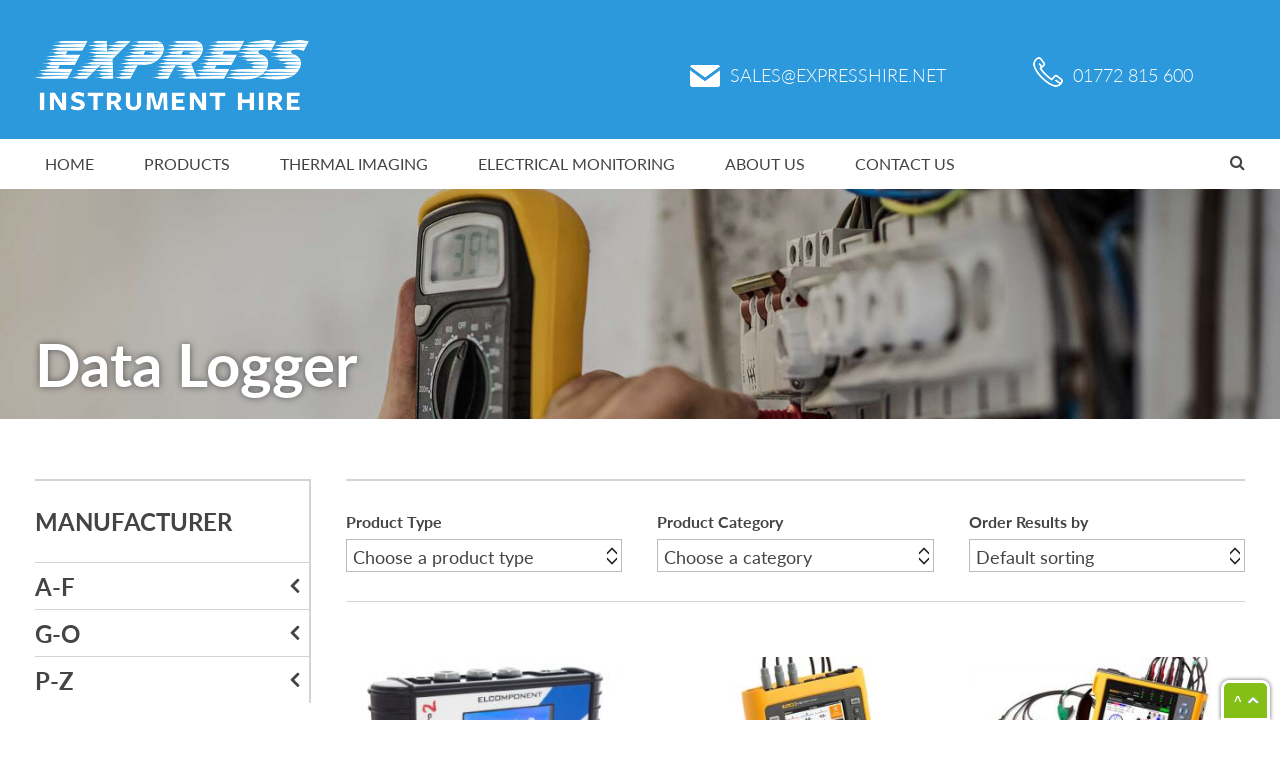

--- FILE ---
content_type: text/html; charset=UTF-8
request_url: https://expresshire.net/category/electrical-test/data-logger/
body_size: 7919
content:
<!DOCTYPE html>
<html lang="en">
<head>
<meta charset="UTF-8">
<meta name="viewport" content="width=device-width, initial-scale=1">
<meta http-equiv="X-UA-Compatible" content="IE=edge,chrome=1">
<title>
Data Logger - Express Instrument Hire    </title>
<link rel="apple-touch-icon" sizes="57x57" href="/apple-touch-icon-57x57.png">
<link rel="apple-touch-icon" sizes="60x60" href="/apple-touch-icon-60x60.png">
<link rel="apple-touch-icon" sizes="72x72" href="/apple-touch-icon-72x72.png">
<link rel="apple-touch-icon" sizes="76x76" href="/apple-touch-icon-76x76.png">
<link rel="apple-touch-icon" sizes="114x114" href="/apple-touch-icon-114x114.png">
<link rel="apple-touch-icon" sizes="120x120" href="/apple-touch-icon-120x120.png">
<link rel="apple-touch-icon" sizes="144x144" href="/apple-touch-icon-144x144.png">
<link rel="apple-touch-icon" sizes="152x152" href="/apple-touch-icon-152x152.png">
<link rel="apple-touch-icon" sizes="180x180" href="/apple-touch-icon-180x180.png">
<link rel="icon" type="image/png" href="/favicon-32x32.png" sizes="32x32">
<link rel="icon" type="image/png" href="/android-chrome-192x192.png" sizes="192x192">
<link rel="icon" type="image/png" href="/favicon-96x96.png" sizes="96x96">
<link rel="icon" type="image/png" href="/favicon-16x16.png" sizes="16x16">
<link rel="manifest" href="/manifest.json">
<link rel="mask-icon" href="/safari-pinned-tab.svg" color="#5bbad5">
<meta name="msapplication-TileColor" content="#da532c">
<meta name="msapplication-TileImage" content="/mstile-144x144.png">
<meta name="theme-color" content="#ffffff">
<meta name="google-site-verification" content="KD4mdwzzXgTiZAsaIpxGegIPyF9EieEE1m-qdOFgbK0" />
<meta name='robots' content='index, follow, max-image-preview:large, max-snippet:-1, max-video-preview:-1' />
<style>img:is([sizes="auto" i], [sizes^="auto," i]) { contain-intrinsic-size: 3000px 1500px }</style>
<!-- This site is optimized with the Yoast SEO plugin v26.8 - https://yoast.com/product/yoast-seo-wordpress/ -->
<title>Data Logger - Express Instrument Hire</title>
<meta name="description" content="Express Instrument Hire rent or sell professional electrical monitoring equipment." />
<link rel="canonical" href="https://expresshire.net/category/electrical-test/data-logger/" />
<meta property="og:locale" content="en_US" />
<meta property="og:type" content="article" />
<meta property="og:title" content="Data Logger - Express Instrument Hire" />
<meta property="og:description" content="Express Instrument Hire rent or sell professional electrical monitoring equipment." />
<meta property="og:url" content="https://expresshire.net/category/electrical-test/data-logger/" />
<meta property="og:site_name" content="Express Instrument Hire" />
<meta property="og:image" content="https://expresshire.net/wp-content/uploads/2016/04/express_logo_whiteonblue.jpg" />
<meta property="og:image:width" content="600" />
<meta property="og:image:height" content="315" />
<meta property="og:image:type" content="image/jpeg" />
<meta name="twitter:card" content="summary_large_image" />
<!-- / Yoast SEO plugin. -->
<link rel='dns-prefetch' href='//ajax.googleapis.com' />
<link rel='dns-prefetch' href='//maxcdn.bootstrapcdn.com' />
<style id='woocommerce-inline-inline-css' type='text/css'>
.woocommerce form .form-row .required { visibility: visible; }
</style>
<link rel="stylesheet" href="https://expresshire.net/wp-content/themes/Express%20Instrument%20Hire/assets/styles/css/style.css">
<link rel="stylesheet" href="//maxcdn.bootstrapcdn.com/font-awesome/4.5.0/css/font-awesome.min.css">
<script type="text/javascript" src="//ajax.googleapis.com/ajax/libs/jquery/1.12.0/jquery.min.js" id="jquery-js"></script>
<script type="text/javascript" defer="defer" src="https://expresshire.net/wp-content/plugins/woocommerce/assets/js/jquery-blockui/jquery.blockUI.min.js" id="wc-jquery-blockui-js" defer="defer" data-wp-strategy="defer"></script>
<script type="text/javascript" defer="defer" src="https://expresshire.net/wp-content/plugins/woocommerce/assets/js/js-cookie/js.cookie.min.js" id="wc-js-cookie-js" defer="defer" data-wp-strategy="defer"></script>
<script type="text/javascript" id="woocommerce-js-extra">
/* <![CDATA[ */
var woocommerce_params = {"ajax_url":"\/wp-admin\/admin-ajax.php","wc_ajax_url":"\/?wc-ajax=%%endpoint%%","i18n_password_show":"Show password","i18n_password_hide":"Hide password"};
/* ]]> */
</script>
<script type="text/javascript" defer="defer" src="https://expresshire.net/wp-content/plugins/woocommerce/assets/js/frontend/woocommerce.min.js" id="woocommerce-js" defer="defer" data-wp-strategy="defer"></script>
<noscript><style>.woocommerce-product-gallery{ opacity: 1 !important; }</style></noscript>
<script src="https://use.typekit.net/uoq5ezg.js"></script>
<script>try{Typekit.load({ async: true });}catch(e){}</script>
<script>
(function(i,s,o,g,r,a,m){i['GoogleAnalyticsObject']=r;i[r]=i[r]||function(){
(i[r].q=i[r].q||[]).push(arguments)},i[r].l=1*new Date();a=s.createElement(o),
m=s.getElementsByTagName(o)[0];a.async=1;a.src=g;m.parentNode.insertBefore(a,m)
})(window,document,'script','//www.google-analytics.com/analytics.js','ga');
ga('create', 'UA-45062764-1', 'expresshire.net');
ga('send', 'pageview');
</script>
</head>
<body class="archive tax-product_cat term-data-logger term-41 wp-theme-fatpress wp-child-theme-ExpressInstrumentHire theme-fatpress woocommerce woocommerce-page woocommerce-no-js">
<header class="site-header">
<div class="f-container f-container-center">
<div class="f-grid">
<div class="f-width-1-1 f-width-medium-1-1 f-width-large-4-10">
<div class="f-grid">
<div class="f-width-7-10 f-width-large-1-1">
<a href="https://expresshire.net/" title="Return to homepage"><img src="https://expresshire.net/wp-content/themes/Express%20Instrument%20Hire/assets/images/express-logo.png" alt="Express Instrument Hire Logo"></a>
</div>
<div class="f-width-3-10 f-hidden-large">
<a href="#my-id" class="f-navbar-toggle" data-f-offcanvas></a>
</div>
</div>
</div>
<div class="f-width-1-1 f-width-medium-1-1  f-width-large-6-10">
<div class="f-grid contact f-flex-right">
<div class="f-width-medium-1-2 f-width-large-6-10 f-hidden-small email-address">
<span>
<a href="mailto:sales@expresshire.net"><i class="sprite sprite-email"></i>sales@expresshire.net</a>
</span>
</div>
<div class="f-width-1-1 f-width-medium-1-2 f-width-large-4-10 telephone">
<span>
<a href="tel:+441772815600">
<i class="sprite sprite-phone"></i>01772 815 600							</a>
</span>
</div>
</div>
</div>
</div>
</div>
</header>
<div class="search-overlay">
<i class="fa fa-close" id="overlay-close"></i>
</div>
<nav class="f-navbar main-nav f-visible-large"> 
<div class="f-container f-container-center">
<ul id="menu-main-navigation" class="f-navbar-nav f-hidden-small"><li itemprop="name"><a title="Home" href="http://expresshire.net/" itemprop="url">Home</a></li>
<li data-f-dropdown="" class="f-parent" aria-haspopup="true" aria-expanded="false"><a title="Products" href="https://expresshire.net/products/" itemprop="url">Products</a>
<div class="f-dropdown f-dropdown-navbar f-dropdown-bottom">
<ul class="f-nav f-nav-navbar">
<li itemprop="name"><a title="Thermal Imaging" href="https://expresshire.net/category/thermal-imaging-cameras/" itemprop="url">Thermal Imaging</a></li>
<li itemprop="name"><a title="Electrical Monitoring" href="https://expresshire.net/category/electrical-monitoring/" itemprop="url">Electrical Monitoring</a></li>
<li itemprop="name"><a title="Electrical Testing" href="https://expresshire.net/category/electrical-test/" itemprop="url">Electrical Testing</a></li>
<li itemprop="name"><a title="Environmental Testing" href="https://expresshire.net/category/environmental-testing/" itemprop="url">Environmental Testing</a></li>
<li itemprop="name"><a title="Calibration" href="https://expresshire.net/category/calibration/" itemprop="url">Calibration</a></li>
</ul></div>
</li>
<li itemprop="name"><a title="Thermal Imaging" href="https://expresshire.net/thermal-imaging/" itemprop="url">Thermal Imaging</a></li>
<li itemprop="name"><a title="Electrical Monitoring" href="https://expresshire.net/electrical-monitoring/" itemprop="url">Electrical Monitoring</a></li>
<li itemprop="name"><a title="About Us" href="https://expresshire.net/about-us/" itemprop="url">About Us</a></li>
<li itemprop="name"><a title="Contact Us" href="https://expresshire.net/contact-us/" itemprop="url">Contact Us</a></li>
</ul>			
<div class="f-navbar-content f-navbar-flip f-hidden-small search">
<form class="f-form f-margin-remove f-display-inline-block searchbox" role="search" method="get" id="searchform"  action="https://expresshire.net/">
<div class="f-form-icon">
<i class="fa fa-search"></i>
<label class="f-a11y" for="search">Search our site</label>
<input type="text" name="s" id="search" placeholder="Search our site" maxlength="1999" class="f-width-1-1">
<input type="hidden" name="post_type" value="product">
</div>
</form>			</div>			
<div class="f-navbar-content f-navbar-flip searchicon" id="searchicon">
<i class="fa fa-search"></i>
</div>
</div>
</nav>
<div id="my-id" class="f-offcanvas">
<div class="f-offcanvas-bar">
<ul class="f-nav f-nav-offcanvas f-nav-parent-icon" data-f-nav><li itemprop="name"><a title="Home" href="https://expresshire.net/" itemprop="url">Home</a></li>
<li itemprop="name"><a title="All Products" href="https://expresshire.net/products/" itemprop="url">All Products</a></li>
<li class="f-parent"><a title="Categories" href="#" itemprop="url">Categories</a>
<ul class="f-nav-sub">
<li itemprop="name"><a title="Thermal Imaging" href="https://expresshire.net/category/thermal-imaging-cameras/" itemprop="url">Thermal Imaging</a></li>
<li itemprop="name"><a title="Electrical Monitoring" href="https://expresshire.net/category/electrical-monitoring/" itemprop="url">Electrical Monitoring</a></li>
<li itemprop="name"><a title="Electrical Testing" href="https://expresshire.net/category/electrical-test/" itemprop="url">Electrical Testing</a></li>
<li itemprop="name"><a title="Environmental Testing" href="https://expresshire.net/category/environmental-testing/" itemprop="url">Environmental Testing</a></li>
<li itemprop="name"><a title="Calibration" href="https://expresshire.net/category/calibration/" itemprop="url">Calibration</a></li>
</ul>
</li>
<li itemprop="name"><a title="Electrical Monitoring" href="https://expresshire.net/electrical-monitoring/" itemprop="url">Electrical Monitoring</a></li>
<li itemprop="name"><a title="Thermal Imaging" href="https://expresshire.net/thermal-imaging/" itemprop="url">Thermal Imaging</a></li>
<li itemprop="name"><a title="About Us" href="https://expresshire.net/about-us/" itemprop="url">About Us</a></li>
<li itemprop="name"><a title="Contact Us" href="https://expresshire.net/contact-us/" itemprop="url">Contact Us</a></li>
</ul>		
<div class="f-panel"><form class="f-form f-margin-remove f-display-inline-block searchbox" role="search" method="get" id="searchform-offcanvas"  action="https://expresshire.net/">
<div class="f-form-icon">
<i class="fa fa-search"></i>
<label class="f-a11y" for="search-oc">Search our site</label>
<input type="text" name="s" id="search-oc" placeholder="Search our site" maxlength="1999" class="f-width-1-1">
<input type="hidden" name="post_type" value="product">
</div>
</form></div>
</div>
</div>
<header class="page-header" style="background-image: url(https://expresshire.net/wp-content/themes/Express%20Instrument%20Hire/assets/images/header-default.jpg )">
<div class="overlay"></div>
<div class="f-container f-container-center">
<div class="f-flex f-flex-bottom">
<h1>Data Logger</h1>
</div>
</div>
</header>
<main class="f-container f-container-center content f-margin-large">
<div class="f-grid">
<div class="f-width-medium-7-10 f-width-large-3-4 f-push-3-10 products-container">
<div class="f-grid">
<div class="f-width-1-1">
<div class="product-filters f-margin-bottom  eih-padding-small">
<div class="f-grid">
<form class="f-form f-form-stacked f-width-large-2-3" method="get">
<div class="f-grid">
<div class="f-width-large-1-2">
<label class="f-form-label" for="uiType">Product Type</label>
<select class="f-width-1-1" id="uiType">
<option value="" disabled selected>Choose a product type</option>
<option value="https://expresshire.net/category/18th-edition-multi-meter-hire/">18th Edition Multi Meter Hire</option>                                                                                                                                                                                                                                                                                                                <option value="https://expresshire.net/category/calibration/">Calibration</option>                                                                                                                                                                                                                                                                                                                                                                                                                                                                        <option value="https://expresshire.net/category/electrical-monitoring/">Electrical Monitoring</option>                                                                            <option value="https://expresshire.net/category/electrical-test/">Electrical Testing</option>                                                                                                                                                        <option value="https://expresshire.net/category/environmental-testing/">Environmental Testing</option>                                                                                                                                                                                                                                                                                                                                                                                                                                                                                                                                                                                                                                                                                                                                                                                                                                                                                                                                                                                                                                                                                                                                                                                                                                                                                                                                                                                                                                                                                                                                                                                                                                                                                                                                        <option value="https://expresshire.net/category/thermal-imaging-cameras/">Thermal Imaging Cameras</option>                                                                                                                                                        <option value="https://expresshire.net/category/uncategorized/">Uncategorized</option>                                                                                                                                                                                                                            </select>
</div>
<div class="f-width-large-1-2 eih-mob-margin-top eih-small-margin-top eih-medium-margin-top">
<label class="f-form-label" for="uiCat">Product Category</label>
<select class="f-width-1-1" id="uiCat">
<option value="" disabled selected>Choose a category</option>
<option value="https://expresshire.net/category/electrical-test/17th-edition-multifunction-tester-hire/">17th Edition Tester Hire</option>
<option value="https://expresshire.net/category/environmental-testing/air-quality-dust-monitoring/">Air Quality - Dust Monitoring</option>
<option value="https://expresshire.net/category/environmental-testing/air-velocity-meter/">Air Velocity Meter</option>
<option value="https://expresshire.net/category/electrical-test/cable-locator/">Cable Locator</option>
<option value="https://expresshire.net/category/calibration/calibration-instruments/">Calibration Instruments</option>
<option value="https://expresshire.net/category/environmental-testing/coating-thickness-meter/">Coating &amp; Thickness Meter</option>
<option value="https://expresshire.net/category/electrical-test/data-logger/">Data Logger</option>
<option value="https://expresshire.net/category/electrical-test/dmm-clamp-meter/">DMM &amp; Clamp Meter</option>
<option value="https://expresshire.net/category/electrical-test/earth-tester/">Earth Tester</option>
<option value="https://expresshire.net/category/environmental-testing/emf-microwave/">EMF &amp; Microwave</option>
<option value="https://expresshire.net/category/electrical-test/ev-test/">EV Test</option>
<option value="https://expresshire.net/category/thermal-imaging-cameras/flir-camera-hire-pro/">Flir Camera Hire - Pro</option>
<option value="https://expresshire.net/category/thermal-imaging-cameras/flir-thermal-camera-hire-basic/">Flir Thermal Camera Hire - Basic</option>
<option value="https://expresshire.net/category/thermal-imaging-cameras/flir-thermal-camera-hire-semi-pro/">Flir Thermal Camera Hire - Semi Pro</option>
<option value="https://expresshire.net/category/thermal-imaging-cameras/flir-thermal-imaging-advanced/">Flir Thermal Imaging - Advanced</option>
<option value="https://expresshire.net/category/thermal-imaging-cameras/fluke-thermal-imaging/">Fluke Thermal Imaging</option>
<option value="https://expresshire.net/category/environmental-testing/gas-combustion/">Gas &amp; Combustion</option>
<option value="https://expresshire.net/category/electrical-test/high-current-test-pcits-scits/">High Current Test PCITS &amp; SCITS</option>
<option value="https://expresshire.net/category/electrical-test/high-voltage-test-set/">High Voltage Test Set</option>
<option value="https://expresshire.net/category/electrical-test/insulation-testers/">Insulation Testers</option>
<option value="https://expresshire.net/category/electrical-monitoring/load-loggers/">Load Loggers</option>
<option value="https://expresshire.net/category/environmental-testing/lux-light-meter/">Lux Light Meter</option>
<option value="https://expresshire.net/category/electrical-test/network-cat-6-7-tester/">Network Cat 6 7 Tester</option>
<option value="https://expresshire.net/category/electrical-test/omicron-hire/">Omicron Hire</option>
<option value="https://expresshire.net/category/electrical-test/partial-discharge/">Partial Discharge</option>
<option value="https://expresshire.net/category/electrical-test/pat-testers/">PAT Testers</option>
<option value="https://expresshire.net/category/electrical-monitoring/power-quality-meters/">Power Quality Meters</option>
<option value="https://expresshire.net/category/environmental-testing/pressure-manometer-gauges/">Pressure Manometer Gauges</option>
<option value="https://expresshire.net/category/electrical-test/relay-g59-test-hire/">Relay G59 Test Hire</option>
<option value="https://expresshire.net/category/environmental-testing/sound-level-meters/">Sound Level Meters</option>
<option value="https://expresshire.net/category/environmental-testing/temperature-humidity/">Temperature &amp; Humidity</option>
<option value="https://expresshire.net/category/environmental-testing/ultrasonic-flow-meter/">UltraSonic Flow Meter</option>
<option value="https://expresshire.net/category/environmental-testing/vibration-tacho/">Vibration &amp; Tacho</option>
<option value="https://expresshire.net/category/environmental-testing/visual-inspection/">Visual Inspection</option>
</select>
</div>
</div>
</form>
<form class="f-form woocommerce-ordering f-width-large-1-3 f-form-stacked " method="get">
<div class="f-width-large-1-1">
<label class="f-form-label eih-mob-margin-top eih-small-margin-top eih-medium-margin-top" for="orderBy">Order Results by</label>
<select name="orderby" class="orderby f-width-1-1" id="orderBy">
<option value="menu_order"  selected='selected'>Default sorting</option>
<option value="popularity" >Sort by popularity</option>
<option value="date" >Sort by newness</option>
<option value="price" >Sort by price: low to high</option>
<option value="price-desc" >Sort by price: high to low</option>
</select> 
</div>
</form>
</div>
</div>
</div>
</div>
<div class="f-grid products" data-f-grid-match>
<div class="f-width-small-1-2 f-width-medium-1-2 f-width-large-1-3 product-wrap">
<div class="product eih-text-center-mobile">
<a href="https://expresshire.net/product/electrical-monitoring/power-quality-meters/elcomponent-spc-pro-2/" title="Elcomponent SPC Pro 2">
<img width="310" height="225" src="https://expresshire.net/wp-content/uploads/2021/01/SPC-PRO-LOAD-LOGGER-310x225.jpg" class="attachment-shop_catalog size-shop_catalog wp-post-image" alt="SPC Pro 2 Logger" decoding="async" fetchpriority="high">	</a>
<p class="f-text-muted eih-text-uppercase f-margin-bottom-remove">
From <span class="price"><span class="woocommerce-Price-amount amount"><bdi><span class="woocommerce-Price-currencySymbol">&pound;</span>110</bdi></span></span> per week
</p>
<h3 class="f-margin-remove">Elcomponent SPC Pro 2</h3>
<p class="description">3 Phase data logger</p>
<div class="product-link f-margin-top">
<a href="https://expresshire.net/product/electrical-monitoring/power-quality-meters/elcomponent-spc-pro-2/" title="Elcomponent SPC Pro 2" class="f-btn f-btn-primary eih-text-uppercase eih-btn-angled eih-btn-rounded eih-bold eih-font-small"><span>More Info</span></a>
</div>
</div>
</div>
<div class="f-width-small-1-2 f-width-medium-1-2 f-width-large-1-3 product-wrap">
<div class="product eih-text-center-mobile">
<a href="https://expresshire.net/product/electrical-monitoring/power-quality-meters/fluke-1732-demand-and-energy-logger-hire/" title="Fluke 1732 hire">
<img width="310" height="225" src="https://expresshire.net/wp-content/uploads/2016/04/fluke-1730-310x225.jpg" class="attachment-shop_catalog size-shop_catalog wp-post-image" alt="Fluke 1732 hire" decoding="async">	</a>
<p class="f-text-muted eih-text-uppercase f-margin-bottom-remove">
From <span class="price"><span class="woocommerce-Price-amount amount"><bdi><span class="woocommerce-Price-currencySymbol">&pound;</span>130</bdi></span></span> per week
</p>
<h3 class="f-margin-remove">Fluke 1732 hire</h3>
<p class="description">Electrical Energy Data Logger</p>
<div class="product-link f-margin-top">
<a href="https://expresshire.net/product/electrical-monitoring/power-quality-meters/fluke-1732-demand-and-energy-logger-hire/" title="Fluke 1732 hire" class="f-btn f-btn-primary eih-text-uppercase eih-btn-angled eih-btn-rounded eih-bold eih-font-small"><span>More Info</span></a>
</div>
</div>
</div>
<div class="f-width-small-1-2 f-width-medium-1-2 f-width-large-1-3 product-wrap">
<div class="product eih-text-center-mobile">
<a href="https://expresshire.net/product/electrical-monitoring/power-quality-meters/fluke-1777-power-quality-analyser/" title="Fluke 1777 (1500A)">
<img width="310" height="225" src="https://expresshire.net/wp-content/uploads/2022/01/Fluke-1777-310x225.jpg" class="attachment-shop_catalog size-shop_catalog wp-post-image" alt="" decoding="async">	</a>
<p class="f-text-muted eih-text-uppercase f-margin-bottom-remove">
From <span class="price"><span class="woocommerce-Price-amount amount"><bdi><span class="woocommerce-Price-currencySymbol">&pound;</span>299</bdi></span></span> per week
</p>
<h3 class="f-margin-remove">Fluke 1777 (1500A)</h3>
<p class="description">Power Quality Analyser</p>
<div class="product-link f-margin-top">
<a href="https://expresshire.net/product/electrical-monitoring/power-quality-meters/fluke-1777-power-quality-analyser/" title="Fluke 1777 (1500A)" class="f-btn f-btn-primary eih-text-uppercase eih-btn-angled eih-btn-rounded eih-bold eih-font-small"><span>More Info</span></a>
</div>
</div>
</div>
<div class="f-width-small-1-2 f-width-medium-1-2 f-width-large-1-3 product-wrap">
<div class="product eih-text-center-mobile">
<a href="https://expresshire.net/product/electrical-monitoring/power-quality-meters/fluke-1777-6000a/" title="Fluke 1777 (6000A)">
<img width="310" height="225" src="https://expresshire.net/wp-content/uploads/2022/01/Fluke-1777-310x225.jpg" class="attachment-shop_catalog size-shop_catalog wp-post-image" alt="" decoding="async" loading="lazy">	</a>
<p class="f-text-muted eih-text-uppercase f-margin-bottom-remove">
From <span class="price"><span class="woocommerce-Price-amount amount"><bdi><span class="woocommerce-Price-currencySymbol">&pound;</span>329</bdi></span></span> per week
</p>
<h3 class="f-margin-remove">Fluke 1777 (6000A)</h3>
<p class="description">Power Quality Analyser</p>
<div class="product-link f-margin-top">
<a href="https://expresshire.net/product/electrical-monitoring/power-quality-meters/fluke-1777-6000a/" title="Fluke 1777 (6000A)" class="f-btn f-btn-primary eih-text-uppercase eih-btn-angled eih-btn-rounded eih-bold eih-font-small"><span>More Info</span></a>
</div>
</div>
</div>
<div class="f-width-small-1-2 f-width-medium-1-2 f-width-large-1-3 product-wrap">
<div class="product eih-text-center-mobile">
<a href="https://expresshire.net/product/electrical-test/data-logger/graphtec-gl200/" title="Graphtec GL200">
<img width="310" height="225" src="https://expresshire.net/wp-content/uploads/2016/04/Graphtec-GL200-310x225.jpg" class="attachment-shop_catalog size-shop_catalog wp-post-image" alt="" decoding="async" loading="lazy">	</a>
<p class="f-text-muted eih-text-uppercase f-margin-bottom-remove">
From <span class="price"><span class="woocommerce-Price-amount amount"><bdi><span class="woocommerce-Price-currencySymbol">&pound;</span>99</bdi></span></span> per week
</p>
<h3 class="f-margin-remove">Graphtec GL200</h3>
<p class="description">Data Logger</p>
<div class="product-link f-margin-top">
<a href="https://expresshire.net/product/electrical-test/data-logger/graphtec-gl200/" title="Graphtec GL200" class="f-btn f-btn-primary eih-text-uppercase eih-btn-angled eih-btn-rounded eih-bold eih-font-small"><span>More Info</span></a>
</div>
</div>
</div>
<div class="f-width-small-1-2 f-width-medium-1-2 f-width-large-1-3 product-wrap">
<div class="product eih-text-center-mobile">
<a href="https://expresshire.net/product/electrical-test/data-logger/graphtec-gl220/" title="Graphtec GL220">
<img width="310" height="225" src="https://expresshire.net/wp-content/uploads/2016/04/Graphtec-GL220-310x225.jpg" class="attachment-shop_catalog size-shop_catalog wp-post-image" alt="" decoding="async" loading="lazy">	</a>
<p class="f-text-muted eih-text-uppercase f-margin-bottom-remove">
From <span class="price"><span class="woocommerce-Price-amount amount"><bdi><span class="woocommerce-Price-currencySymbol">&pound;</span>99</bdi></span></span> per week
</p>
<h3 class="f-margin-remove">Graphtec GL220</h3>
<p class="description">Data Logger</p>
<div class="product-link f-margin-top">
<a href="https://expresshire.net/product/electrical-test/data-logger/graphtec-gl220/" title="Graphtec GL220" class="f-btn f-btn-primary eih-text-uppercase eih-btn-angled eih-btn-rounded eih-bold eih-font-small"><span>More Info</span></a>
</div>
</div>
</div>
<div class="f-width-small-1-2 f-width-medium-1-2 f-width-large-1-3 product-wrap">
<div class="product eih-text-center-mobile">
<a href="https://expresshire.net/product/electrical-test/data-logger/graphtec-gl800/" title="Graphtec GL800">
<img width="310" height="225" src="https://expresshire.net/wp-content/uploads/2016/04/Graphtec-GL840-310x225.jpg" class="attachment-shop_catalog size-shop_catalog wp-post-image" alt="" decoding="async" loading="lazy">	</a>
<p class="f-text-muted eih-text-uppercase f-margin-bottom-remove">
From <span class="price"><span class="woocommerce-Price-amount amount"><bdi><span class="woocommerce-Price-currencySymbol">&pound;</span>135</bdi></span></span> per week
</p>
<h3 class="f-margin-remove">Graphtec GL800</h3>
<p class="description">Data Logger</p>
<div class="product-link f-margin-top">
<a href="https://expresshire.net/product/electrical-test/data-logger/graphtec-gl800/" title="Graphtec GL800" class="f-btn f-btn-primary eih-text-uppercase eih-btn-angled eih-btn-rounded eih-bold eih-font-small"><span>More Info</span></a>
</div>
</div>
</div>
</div>
</div>
<div class="f-width-medium-3-10 f-width-large-1-4 f-pull-7-10 products-aside">
<aside>
<h4>Manufacturer</h4>
<ul class="f-nav f-nav-parent-icon f-nav-side" data-f-nav>
<li class="f-parent">
<a href="#" class="eih-bold eih-text-dark">A-F</a>
<ul class="f-nav-sub">
<li>
<a href="https://expresshire.net/brand/airflow/">Airflow</a>
</li>
<li>
<a href="https://expresshire.net/brand/amprobe/">Amprobe</a>
</li>
<li>
<a href="https://expresshire.net/brand/bw/">B&amp;W</a>
</li>
<li>
<a href="https://expresshire.net/brand/casella/">Casella</a>
</li>
<li>
<a href="https://expresshire.net/brand/castle/">Castle</a>
</li>
<li>
<a href="https://expresshire.net/brand/cel/">CEL</a>
</li>
<li>
<a href="https://expresshire.net/brand/chauvin-arnoux/">Chauvin Arnoux</a>
</li>
<li>
<a href="https://expresshire.net/brand/cmr/">CMR</a>
</li>
<li>
<a href="https://expresshire.net/brand/comark/">Comark</a>
</li>
<li>
<a href="https://expresshire.net/brand/comdronic/">Comdronic</a>
</li>
<li>
<a href="https://expresshire.net/brand/crowcon/">Crowcon</a>
</li>
<li>
<a href="https://expresshire.net/brand/digitron/">Digitron</a>
</li>
<li>
<a href="https://expresshire.net/brand/druck/">Druck</a>
</li>
<li>
<a href="https://expresshire.net/brand/ea-technology/">EA Technology</a>
</li>
<li>
<a href="https://expresshire.net/brand/elcometer/">Elcometer</a>
</li>
<li>
<a href="https://expresshire.net/brand/elcomponent/">Elcomponent</a>
</li>
<li>
<a href="https://expresshire.net/brand/emerson-hart/">Emerson Hart</a>
</li>
<li>
<a href="https://expresshire.net/brand/extech/">Extech</a>
</li>
<li>
<a href="https://expresshire.net/brand/flir/">Flir</a>
</li>
<li>
<a href="https://expresshire.net/brand/fluke/">Fluke</a>
</li>
</ul>
</li>
<li class="f-parent">
<a href="#" class="eih-bold eih-text-dark">G-O</a>
<ul class="f-nav-sub">
<li>
<a href="https://expresshire.net/brand/gmi/">GMI</a>
</li>
<li>
<a href="https://expresshire.net/brand/graphtec/">Graphtec</a>
</li>
<li>
<a href="https://expresshire.net/brand/hawk/">Hawk</a>
</li>
<li>
<a href="https://expresshire.net/brand/heme/">Heme</a>
</li>
<li>
<a href="https://expresshire.net/brand/honeywell/">Honeywell</a>
</li>
<li>
<a href="https://expresshire.net/brand/hvi/">HVI</a>
</li>
<li>
<a href="https://expresshire.net/brand/ideal/">Ideal</a>
</li>
<li>
<a href="https://expresshire.net/brand/jofra/">Jofra</a>
</li>
<li>
<a href="https://expresshire.net/brand/kaise/">Kaise</a>
</li>
<li>
<a href="https://expresshire.net/brand/kane/">Kane</a>
</li>
<li>
<a href="https://expresshire.net/brand/katronic/">Katronic</a>
</li>
<li>
<a href="https://expresshire.net/brand/keller/">Keller</a>
</li>
<li>
<a href="https://expresshire.net/brand/kikusui/">Kikusui</a>
</li>
<li>
<a href="https://expresshire.net/brand/martindale/">Martindale</a>
</li>
<li>
<a href="https://expresshire.net/brand/megger/">Megger</a>
</li>
<li>
<a href="https://expresshire.net/brand/metrix/">Metrix</a>
</li>
<li>
<a href="https://expresshire.net/brand/monitran/">Monitran</a>
</li>
<li>
<a href="https://expresshire.net/brand/omicron/">Omicron</a>
</li>
</ul>
</li>
<li class="f-parent">
<a href="#" class="eih-bold eih-text-dark">P-Z</a>
<ul class="f-nav-sub">
<li>
<a href="https://expresshire.net/brand/raytek/">Raytek</a>
</li>
<li>
<a href="https://expresshire.net/brand/ridgid/">Ridgid</a>
</li>
<li>
<a href="https://expresshire.net/brand/seaward/">Seaward</a>
</li>
<li>
<a href="https://expresshire.net/brand/tr/">T&amp;R</a>
</li>
<li>
<a href="https://expresshire.net/brand/testo/">Testo</a>
</li>
<li>
<a href="https://expresshire.net/brand/tomcat/">Tomcat</a>
</li>
<li>
<a href="https://expresshire.net/brand/tsi/">TSI</a>
</li>
</ul>
</li>
</ul>				
</aside>
</div>
</div>
</main>
<div class="eih-bg-grey eih-padding-small">
<div class="f-container f-container-center">
<div class="f-grid  f-flex-middle" >
<div class="f-text-center f-width-1-2 f-width-small-1-5 eih-padding-small-mobile">
<a href="https://expresshire.net/brand/omicron/" title="View our Omicron products">
<img src="https://expresshire.net/wp-content/themes/Express%20Instrument%20Hire/assets/images/logos/omicron-logo.png" alt="Omicron logo">
</a>
</div>
<div class="f-text-center f-width-1-2 f-width-small-1-5 eih-padding-small-mobile">
<a href="https://expresshire.net/brand/flir/" title="View our Flir products">
<img src="https://expresshire.net/wp-content/themes/Express%20Instrument%20Hire/assets/images/logos/flir-logo.png" alt="Flir logo">
</a>
</div>
<div class="f-text-center f-width-1-2 f-width-small-1-5 eih-padding-small-mobile">
<a href="https://expresshire.net/brand/testo/" title="View our Testo products">
<img src="https://expresshire.net/wp-content/themes/Express%20Instrument%20Hire/assets/images/logos/testo-logo.png" alt="Testo logo">
</a>
</div>
<div class="f-text-center f-width-1-2 f-width-small-1-5 eih-padding-small-mobile">
<a href="https://expresshire.net/brand/fluke/" title="View our Fluke products">
<img src="https://expresshire.net/wp-content/themes/Express%20Instrument%20Hire/assets/images/logos/fluke-logo.png" alt="Fluke logo">
</a>
</div>
<div class="f-text-center f-width-1-1 f-width-small-1-5 eih-padding-small-mobile">
<a href="https://expresshire.net/brand/megger/" title="View our Megger products">
<img src="https://expresshire.net/wp-content/themes/Express%20Instrument%20Hire/assets/images/logos/megger-logo.png" alt="Megger logo">
</a>
</div>
</div>
</div>
</div>
<footer class="eih-bg-blue eih-text-white">
<div class="f-container f-container-center">
<div class="f-grid f-grid-width-small-1-2 f-grid-width-medium-1-3 f-grid-width-large-1-5 eih-text-center-mobile">
<div><h4 class="eih-text-white">Thermal Imaging Cameras</h4><ul class="f-list"><li><a href="https://expresshire.net/category/thermal-imaging-cameras/flir-thermal-camera-hire-basic/" title="Flir Thermal Camera Hire - Basic">Flir Thermal Camera Hire - Basic</a></li><li><a href="https://expresshire.net/category/thermal-imaging-cameras/flir-thermal-camera-hire-semi-pro/" title="Flir Thermal Camera Hire - Semi Pro">Flir Thermal Camera Hire - Semi Pro</a></li><li><a href="https://expresshire.net/category/thermal-imaging-cameras/flir-camera-hire-pro/" title="Flir Camera Hire - Pro">Flir Camera Hire - Pro</a></li><li><a href="https://expresshire.net/category/thermal-imaging-cameras/flir-thermal-imaging-advanced/" title="Flir Thermal Imaging - Advanced">Flir Thermal Imaging - Advanced</a></li><li><a href="https://expresshire.net/category/thermal-imaging-cameras/fluke-thermal-imaging/" title="Fluke Thermal Imaging">Fluke Thermal Imaging</a></li></ul></div><div><h4 class="eih-text-white">Environmental Testing</h4><ul class="f-list"><li><a href="https://expresshire.net/category/environmental-testing/air-quality-dust-monitoring/" title="Air Quality - Dust Monitoring">Air Quality - Dust Monitoring</a></li><li><a href="https://expresshire.net/category/environmental-testing/air-velocity-meter/" title="Air Velocity Meter">Air Velocity Meter</a></li><li><a href="https://expresshire.net/category/environmental-testing/coating-thickness-meter/" title="Coating &amp; Thickness Meter">Coating &amp; Thickness Meter</a></li><li><a href="https://expresshire.net/category/environmental-testing/emf-microwave/" title="EMF &amp; Microwave">EMF &amp; Microwave</a></li><li><a href="https://expresshire.net/category/environmental-testing/gas-combustion/" title="Gas &amp; Combustion">Gas &amp; Combustion</a></li><li><a href="https://expresshire.net/category/environmental-testing/lux-light-meter/" title="Lux Light Meter">Lux Light Meter</a></li><li><a href="https://expresshire.net/category/environmental-testing/pressure-manometer-gauges/" title="Pressure Manometer Gauges">Pressure Manometer Gauges</a></li><li><a href="https://expresshire.net/category/environmental-testing/sound-level-meters/" title="Sound Level Meters">Sound Level Meters</a></li><li><a href="https://expresshire.net/category/environmental-testing/temperature-humidity/" title="Temperature &amp; Humidity">Temperature &amp; Humidity</a></li><li><a href="https://expresshire.net/category/environmental-testing/ultrasonic-flow-meter/" title="UltraSonic Flow Meter">UltraSonic Flow Meter</a></li><li><a href="https://expresshire.net/category/environmental-testing/vibration-tacho/" title="Vibration &amp; Tacho">Vibration &amp; Tacho</a></li><li><a href="https://expresshire.net/category/environmental-testing/visual-inspection/" title="Visual Inspection">Visual Inspection</a></li></ul></div><div><h4 class="eih-text-white">Electrical Testing</h4><ul class="f-list"><li><a href="https://expresshire.net/category/electrical-test/17th-edition-multifunction-tester-hire/" title="17th Edition Tester Hire">17th Edition Tester Hire</a></li><li><a href="https://expresshire.net/category/electrical-test/cable-locator/" title="Cable Locator">Cable Locator</a></li><li><a href="https://expresshire.net/category/electrical-test/data-logger/" title="Data Logger">Data Logger</a></li><li><a href="https://expresshire.net/category/electrical-test/dmm-clamp-meter/" title="DMM &amp; Clamp Meter">DMM &amp; Clamp Meter</a></li><li><a href="https://expresshire.net/category/electrical-test/earth-tester/" title="Earth Tester">Earth Tester</a></li><li><a href="https://expresshire.net/category/electrical-test/ev-test/" title="EV Test">EV Test</a></li><li><a href="https://expresshire.net/category/electrical-test/high-current-test-pcits-scits/" title="High Current Test PCITS &amp; SCITS">High Current Test PCITS &amp; SCITS</a></li><li><a href="https://expresshire.net/category/electrical-test/high-voltage-test-set/" title="High Voltage Test Set">High Voltage Test Set</a></li><li><a href="https://expresshire.net/category/electrical-test/insulation-testers/" title="Insulation Testers">Insulation Testers</a></li><li><a href="https://expresshire.net/category/electrical-test/network-cat-6-7-tester/" title="Network Cat 6 7 Tester">Network Cat 6 7 Tester</a></li><li><a href="https://expresshire.net/category/electrical-test/omicron-hire/" title="Omicron Hire">Omicron Hire</a></li><li><a href="https://expresshire.net/category/electrical-test/partial-discharge/" title="Partial Discharge">Partial Discharge</a></li><li><a href="https://expresshire.net/category/electrical-test/pat-testers/" title="PAT Testers">PAT Testers</a></li><li><a href="https://expresshire.net/category/electrical-test/relay-g59-test-hire/" title="Relay G59 Test Hire">Relay G59 Test Hire</a></li></ul></div><div><h4 class="eih-text-white">Electrical Monitoring</h4><ul class="f-list"><li><a href="https://expresshire.net/category/electrical-monitoring/load-loggers/" title="Load Loggers">Load Loggers</a></li><li><a href="https://expresshire.net/category/electrical-monitoring/power-quality-meters/" title="Power Quality Meters">Power Quality Meters</a></li></ul></div><div><h4 class="eih-text-white">Calibration</h4><ul class="f-list"><li><a href="https://expresshire.net/category/calibration/calibration-instruments/" title="Calibration Instruments">Calibration Instruments</a></li></ul></div>		</div>
</div>
</footer>
<div class="f-container f-container-center copyright">
<div class="f-grid">
<div class="f-width-medium-4-10 eih-text-center-mobile">
<ul id="menu-footer" class="f-navbar-nav "><li itemprop="name"><a title="Terms of Use" href="https://expresshire.net/about-us/terms-of-use/" itemprop="url">Terms of Use</a></li>
<li itemprop="name"><a title="Cookie Policy" href="https://expresshire.net/about-us/cookie-policy/" itemprop="url">Cookie Policy</a></li>
<li itemprop="name"><a title="Privacy Policy" href="https://expresshire.net/about-us/privacy-policy/" itemprop="url">Privacy Policy</a></li>
<li itemprop="name"><a title="Copyright Notice" href="https://expresshire.net/about-us/copyright-notice/" itemprop="url">Copyright Notice</a></li>
</ul>		</div>
<div class="f-width-medium-2-10 f-text-center">
<i class="sprite sprite-intertek"></i>
</div>
<div class="f-width-medium-4-10 f-text-right eih-text-center-mobile ">
<span>© 2016 Express Instrument Hire Ltd. All rights reserved. Website by <a href="http://www.fatmedia.co.uk">Fat Media</a></span>
</div>
</div>
</div>
<script type="speculationrules">
{"prefetch":[{"source":"document","where":{"and":[{"href_matches":"\/*"},{"not":{"href_matches":["\/wp-*.php","\/wp-admin\/*","\/wp-content\/uploads\/*","\/wp-content\/*","\/wp-content\/plugins\/*","\/wp-content\/themes\/Express%20Instrument%20Hire\/*","\/wp-content\/themes\/fatpress\/*","\/*\\?(.+)"]}},{"not":{"selector_matches":"a[rel~=\"nofollow\"]"}},{"not":{"selector_matches":".no-prefetch, .no-prefetch a"}}]},"eagerness":"conservative"}]}
</script>
<script type='text/javascript'>
(function () {
var c = document.body.className;
c = c.replace(/woocommerce-no-js/, 'woocommerce-js');
document.body.className = c;
})();
</script>
<link rel="stylesheet" href="https://expresshire.net/wp-content/plugins/woocommerce/assets/client/blocks/wc-blocks.css">
<script type="text/javascript" defer="defer" src="https://expresshire.net/wp-includes/js/dist/hooks.min.js" id="wp-hooks-js"></script>
<script type="text/javascript" defer="defer" src="https://expresshire.net/wp-includes/js/dist/i18n.min.js" id="wp-i18n-js"></script>
<script type="text/javascript" id="wp-i18n-js-after">
/* <![CDATA[ */
wp.i18n.setLocaleData( { "text direction\u0004ltr": [ "ltr" ] } );
/* ]]> */
</script>
<script type="text/javascript" defer="defer" src="https://expresshire.net/wp-content/plugins/contact-form-7/includes/swv/js/index.js" id="swv-js"></script>
<script type="text/javascript" id="contact-form-7-js-before">
/* <![CDATA[ */
var wpcf7 = {
"api": {
"root": "https:\/\/expresshire.net\/wp-json\/",
"namespace": "contact-form-7\/v1"
}
};
/* ]]> */
</script>
<script type="text/javascript" defer="defer" src="https://expresshire.net/wp-content/plugins/contact-form-7/includes/js/index.js" id="contact-form-7-js"></script>
<script type="text/javascript" defer="defer" src="https://expresshire.net/wp-content/themes/Express%20Instrument%20Hire/assets/scripts/min/script.min.js" id="script-main-js"></script>
<script type="text/javascript" defer="defer" src="https://expresshire.net/wp-content/plugins/woocommerce/assets/js/sourcebuster/sourcebuster.min.js" id="sourcebuster-js-js"></script>
<script type="text/javascript" id="wc-order-attribution-js-extra">
/* <![CDATA[ */
var wc_order_attribution = {"params":{"lifetime":1.0e-5,"session":30,"base64":false,"ajaxurl":"https:\/\/expresshire.net\/wp-admin\/admin-ajax.php","prefix":"wc_order_attribution_","allowTracking":true},"fields":{"source_type":"current.typ","referrer":"current_add.rf","utm_campaign":"current.cmp","utm_source":"current.src","utm_medium":"current.mdm","utm_content":"current.cnt","utm_id":"current.id","utm_term":"current.trm","utm_source_platform":"current.plt","utm_creative_format":"current.fmt","utm_marketing_tactic":"current.tct","session_entry":"current_add.ep","session_start_time":"current_add.fd","session_pages":"session.pgs","session_count":"udata.vst","user_agent":"udata.uag"}};
/* ]]> */
</script>
<script type="text/javascript" defer="defer" src="https://expresshire.net/wp-content/plugins/woocommerce/assets/js/frontend/order-attribution.min.js" id="wc-order-attribution-js"></script>
<!-- ClickDesk Live Chat Service for websites -->
<script type='text/javascript'>
var _glc =_glc || []; _glc.push('all_ag9zfmNsaWNrZGVza2NoYXRyDgsSBXVzZXJzGIT73hwM');
var glcpath = (('https:' == document.location.protocol) ? 'https://my.clickdesk.com/clickdesk-ui/browser/' : 
'http://my.clickdesk.com/clickdesk-ui/browser/');
var glcp = (('https:' == document.location.protocol) ? 'https://' : 'http://');
var glcspt = document.createElement('script'); glcspt.type = 'text/javascript'; 
glcspt.async = true; glcspt.src = glcpath + 'livechat-new.js';
var s = document.getElementsByTagName('script')[0];s.parentNode.insertBefore(glcspt, s);
</script>
<!-- End of ClickDesk -->
</body>
</html><!-- WP Fastest Cache file was created in 0.351 seconds, on January 20, 2026 @ 12:05 pm --><!-- via php -->

--- FILE ---
content_type: application/javascript
request_url: https://expresshire.net/wp-content/themes/Express%20Instrument%20Hire/assets/scripts/min/script.min.js
body_size: 23981
content:
if(function(core){"use strict";if("function"==typeof define&&define.amd&&define("fatkit",function(){var fatkit=window.FatKit||core(window,window.jQuery,window.document);return fatkit.load=function(res,req,onload,config){var i,resources=res.split(","),load=[],base=(config.config&&config.config.fatkit&&config.config.fatkit.base?config.config.fatkit.base:"").replace(/\/+$/g,"");if(!base)throw new Error("Please define base path to FatKit in the requirejs config.");for(i=0;i<resources.length;i+=1){var resource=resources[i].replace(/\./g,"/");load.push(base+"/components/"+resource)}req(load,function(){onload(fatkit)})},fatkit}),!window.jQuery){if(window.attachEvent&&!window.addEventListener){document.body.className="f-has-ie8-message";var objDiv=document.createElement("div");objDiv.className="f-ie8-message",objDiv.appendChild(document.createTextNode("You are using an old, unsupported version of Internet Explorer. Please update your browser by clicking "));var objA=document.createElement("a");objA.setAttribute("href","http://www.microsoft.com/en-gb/download/internet-explorer-11-for-windows-7-details.aspx"),objA.appendChild(document.createTextNode("here")),objDiv.appendChild(objA),objA.onclick=function(){return window.open(this.href),!1};var objSpan=document.createElement("span");objSpan.className="f-ie8-message-close",objSpan.appendChild(document.createTextNode("x")),objSpan.onclick=function(){this.parentNode.parentNode.removeChild(this.parentNode),document.body.style.paddingTop="0"},objDiv.appendChild(objSpan),document.body.appendChild(objDiv)}throw new Error("FatKit requires jQuery")}window&&window.jQuery&&core(window,window.jQuery,window.document)}(function(global,$,doc){"use strict";var UI={},_UI=global.FatKit?Object.create(global.FatKit):void 0;if(UI.version="2.24.3",UI.noConflict=function(){return _UI&&(global.FatKit=_UI,$.FatKit=_UI,$.fn.f=_UI.fn),UI},UI.prefix=function(str){return str},UI.$=$,UI.$doc=UI.$(document),UI.$win=UI.$(window),UI.$html=UI.$("html"),UI.support={},UI.support.transition=function(){var transitionEnd=function(){var name,element=doc.body||doc.documentElement,transEndEventNames={WebkitTransition:"webkitTransitionEnd",MozTransition:"transitionend",OTransition:"oTransitionEnd otransitionend",transition:"transitionend"};for(name in transEndEventNames)if(void 0!==element.style[name])return transEndEventNames[name]}();return transitionEnd&&{end:transitionEnd}}(),UI.support.animation=function(){var animationEnd=function(){var name,element=doc.body||doc.documentElement,animEndEventNames={WebkitAnimation:"webkitAnimationEnd",MozAnimation:"animationend",OAnimation:"oAnimationEnd oanimationend",animation:"animationend"};for(name in animEndEventNames)if(void 0!==element.style[name])return animEndEventNames[name]}();return animationEnd&&{end:animationEnd}}(),function(){Date.now=Date.now||function(){return(new Date).getTime()};for(var vendors=["webkit","moz","o","ms"],i=0;i<vendors.length&&!window.requestAnimationFrame;++i){var vp=vendors[i];window.requestAnimationFrame=window[vp+"RequestAnimationFrame"],window.cancelAnimationFrame=window[vp+"CancelAnimationFrame"]||window[vp+"CancelRequestAnimationFrame"]}if(/iP(ad|hone|od).*OS 6/.test(window.navigator.userAgent)||!window.requestAnimationFrame||!window.cancelAnimationFrame){var lastTime=0;window.requestAnimationFrame=function(callback){var now=Date.now(),nextTime=Math.max(lastTime+16,now);return setTimeout(function(){callback(lastTime=nextTime)},nextTime-now)},window.cancelAnimationFrame=clearTimeout}}(),UI.support.touch="ontouchstart"in document||global.DocumentTouch&&document instanceof global.DocumentTouch||global.navigator.msPointerEnabled&&global.navigator.msMaxTouchPoints>0||global.navigator.pointerEnabled&&global.navigator.maxTouchPoints>0||!1,UI.support.mutationobserver=global.MutationObserver||global.WebKitMutationObserver||null,UI.Utils={},UI.Utils.isFullscreen=function(){return document.webkitFullscreenElement||document.mozFullScreenElement||document.msFullscreenElement||document.fullscreenElement||!1},UI.Utils.str2json=function(str,notevil){try{return notevil?JSON.parse(str.replace(/([\$\w]+)\s*:/g,function(_,$1){return'"'+$1+'":'}).replace(/'([^']+)'/g,function(_,$1){return'"'+$1+'"'})):new Function("","var json = "+str+"; return JSON.parse(JSON.stringify(json));")()}catch(e){return!1}},UI.Utils.debounce=function(func,wait,immediate){var timeout;return function(){var context=this,args=arguments,later=function(){timeout=null,immediate||func.apply(context,args)},callNow=immediate&&!timeout;clearTimeout(timeout),timeout=setTimeout(later,wait),callNow&&func.apply(context,args)}},UI.Utils.removeCssRules=function(selectorRegEx){var idx,idxs,stylesheet,_i,_j,_k,_len,_len1,_len2,_ref;selectorRegEx&&setTimeout(function(){try{for(_ref=document.styleSheets,_i=0,_len=_ref.length;_len>_i;_i++){for(stylesheet=_ref[_i],idxs=[],stylesheet.cssRules=stylesheet.cssRules,idx=_j=0,_len1=stylesheet.cssRules.length;_len1>_j;idx=++_j)stylesheet.cssRules[idx].type===CSSRule.STYLE_RULE&&selectorRegEx.test(stylesheet.cssRules[idx].selectorText)&&idxs.unshift(idx);for(_k=0,_len2=idxs.length;_len2>_k;_k++)stylesheet.deleteRule(idxs[_k])}}catch(_error){}},0)},UI.Utils.isInView=function(element,options){var $element=$(element);if(!$element.is(":visible"))return!1;var window_left=UI.$win.scrollLeft(),window_top=UI.$win.scrollTop(),offset=$element.offset(),left=offset.left,top=offset.top;return options=$.extend({topoffset:0,leftoffset:0},options),top+$element.height()>=window_top&&top-options.topoffset<=window_top+UI.$win.height()&&left+$element.width()>=window_left&&left-options.leftoffset<=window_left+UI.$win.width()},UI.Utils.checkDisplay=function(context,initanimation){var elements=UI.$("[data-f-margin], [data-f-grid-match], [data-f-grid-margin], [data-f-check-display]",context||document);return context&&!elements.length&&(elements=$(context)),elements.trigger("display.f.check"),initanimation&&("string"!=typeof initanimation&&(initanimation='[class*="f-animation-"]'),elements.find(initanimation).each(function(){var ele=UI.$(this),cls=ele.attr("class"),anim=cls.match(/f\-animation\-(.+)/);ele.removeClass(anim[0]).width(),ele.addClass(anim[0])})),elements},UI.Utils.options=function(string){if("string"!==$.type(string))return string;-1!==string.indexOf(":")&&"}"!==string.trim().substr(-1)&&(string="{"+string+"}");var start=string?string.indexOf("{"):-1,options={};if(-1!==start)try{options=UI.Utils.str2json(string.substr(start))}catch(e){}return options},UI.Utils.animate=function(element,cls){var d=$.Deferred();return element=UI.$(element),cls=cls,element.css("display","none").addClass(cls).one(UI.support.animation.end,function(){element.removeClass(cls),d.resolve()}),element.css("display",""),d.promise()},UI.Utils.uid=function(prefix){return(prefix||"id")+(new Date).getTime()+"RAND"+Math.ceil(1e5*Math.random())},UI.Utils.template=function(str,data){for(var toc,cmd,prop,fn,tokens=str.replace(/\n/g,"\\n").replace(/\{\{\{\s*(.+?)\s*\}\}\}/g,"{{!$1}}").split(/(\{\{\s*(.+?)\s*\}\})/g),i=0,output=[],openblocks=0;i<tokens.length;){if(toc=tokens[i],toc.match(/\{\{\s*(.+?)\s*\}\}/))switch(i+=1,toc=tokens[i],cmd=toc[0],prop=toc.substring(toc.match(/^(\^|\#|\!|\~|\:)/)?1:0),cmd){case"~":output.push("for(var $i=0;$i<"+prop+".length;$i++) { var $item = "+prop+"[$i];"),openblocks++;break;case":":output.push("for(var $key in "+prop+") { var $val = "+prop+"[$key];"),openblocks++;break;case"#":output.push("if("+prop+") {"),openblocks++;break;case"^":output.push("if(!"+prop+") {"),openblocks++;break;case"/":output.push("}"),openblocks--;break;case"!":output.push("__ret.push("+prop+");");break;default:output.push("__ret.push(escape("+prop+"));")}else output.push("__ret.push('"+toc.replace(/\'/g,"\\'")+"');");i+=1}return fn=new Function("$data",["var __ret = [];","try {","with($data){",openblocks?'__ret = ["Not all blocks are closed correctly."]':output.join(""),"};","}catch(e){__ret = [e.message];}",'return __ret.join("").replace(/\\n\\n/g, "\\n");',"function escape(html) { return String(html).replace(/&/g, '&amp;').replace(/\"/g, '&quot;').replace(/</g, '&lt;').replace(/>/g, '&gt;');}"].join("\n")),data?fn(data):fn},UI.Utils.events={},UI.Utils.events.click=UI.support.touch?"tap":"click",global.FatKit=UI,UI.fn=function(command,options){var args=arguments,cmd=command.match(/^([a-z\-]+)(?:\.([a-z]+))?/i),component=cmd[1],method=cmd[2];return UI[component]?this.each(function(){var $this=$(this),data=$this.data(component);data||$this.data(component,data=UI[component](this,method?void 0:options)),method&&data[method].apply(data,Array.prototype.slice.call(args,1))}):($.error("FatKit component ["+component+"] does not exist."),this)},$.FatKit=UI,$.fn.uk=UI.fn,UI.langdirection="rtl"===UI.$html.attr("dir")?"right":"left",UI.components={},UI.component=function(name,def){var fn=function(element,options){var $this=this;return this.FatKit=UI,this.element=element?UI.$(element):null,this.options=$.extend(!0,{},this.defaults,options),this.plugins={},this.element&&this.element.data(name,this),this.init(),(this.options.plugins.length?this.options.plugins:Object.keys(fn.plugins)).forEach(function(plugin){fn.plugins[plugin].init&&(fn.plugins[plugin].init($this),$this.plugins[plugin]=!0)}),this.trigger("init.f.component",[name,this]),this};return fn.plugins={},$.extend(!0,fn.prototype,{defaults:{plugins:[]},boot:function(){},init:function(){},on:function(a1,a2,a3){return UI.$(this.element||this).on(a1,a2,a3)},one:function(a1,a2,a3){return UI.$(this.element||this).one(a1,a2,a3)},off:function(evt){return UI.$(this.element||this).off(evt)},trigger:function(evt,params){return UI.$(this.element||this).trigger(evt,params)},find:function(selector){return UI.$(this.element?this.element:[]).find(selector)},proxy:function(obj,methods){var $this=this;methods.split(" ").forEach(function(method){$this[method]||($this[method]=function(){return obj[method].apply(obj,arguments)})})},mixin:function(obj,methods){var $this=this;methods.split(" ").forEach(function(method){$this[method]||($this[method]=obj[method].bind($this))})},option:function(){return 1===arguments.length?this.options[arguments[0]]||void 0:void(2===arguments.length&&(this.options[arguments[0]]=arguments[1]))}},def),this.components[name]=fn,this[name]=function(){var element,options;if(arguments.length)switch(arguments.length){case 1:"string"==typeof arguments[0]||arguments[0].nodeType||arguments[0]instanceof jQuery?element=$(arguments[0]):options=arguments[0];break;case 2:element=$(arguments[0]),options=arguments[1]}return element&&element.data(name)?element.data(name):new UI.components[name](element,options)},UI.domready&&UI.component.boot(name),fn},UI.plugin=function(component,name,def){this.components[component].plugins[name]=def},UI.component.boot=function(name){UI.components[name].prototype&&UI.components[name].prototype.boot&&!UI.components[name].booted&&(UI.components[name].prototype.boot.apply(UI,[]),UI.components[name].booted=!0)},UI.component.bootComponents=function(){for(var component in UI.components)UI.component.boot(component)},UI.domObservers=[],UI.domready=!1,UI.ready=function(fn){UI.domObservers.push(fn),UI.domready&&fn(document)},UI.on=function(a1,a2,a3){return a1&&a1.indexOf("ready.f.dom")>-1&&UI.domready&&a2.apply(UI.$doc),UI.$doc.on(a1,a2,a3)},UI.one=function(a1,a2,a3){return a1&&a1.indexOf("ready.f.dom")>-1&&UI.domready?(a2.apply(UI.$doc),UI.$doc):UI.$doc.one(a1,a2,a3)},UI.trigger=function(evt,params){return UI.$doc.trigger(evt,params)},UI.domObserve=function(selector,fn){UI.support.mutationobserver&&(fn=fn||function(){},UI.$(selector).each(function(){var element=this,$element=UI.$(element);if(!$element.data("observer"))try{var observer=new UI.support.mutationobserver(UI.Utils.debounce(function(){fn.apply(element,[]),$element.trigger("changed.f.dom")},50));observer.observe(element,{childList:!0,subtree:!0}),$element.data("observer",observer)}catch(e){}}))},UI.init=function(root){root=root||document,UI.domObservers.forEach(function(fn){fn(root)})},UI.on("domready.f.dom",function(){UI.init(),UI.domready&&UI.Utils.checkDisplay()}),document.addEventListener("DOMContentLoaded",function(){var domReady=function(){UI.$body=UI.$("body"),UI.ready(function(){UI.domObserve("[data-f-observe]")}),UI.on("changed.f.dom",function(e){UI.init(e.target),UI.Utils.checkDisplay(e.target)}),UI.trigger("beforeready.f.dom"),UI.component.bootComponents(),requestAnimationFrame(function(){var memory={dir:{x:0,y:0},x:window.pageXOffset,y:window.pageYOffset},fn=function(){var wpxo=window.pageXOffset,wpyo=window.pageYOffset;memory.x===wpxo&&memory.y===wpyo||(wpxo!==memory.x?memory.dir.x=wpxo>memory.x?1:-1:memory.dir.x=0,wpyo!==memory.y?memory.dir.y=wpyo>memory.y?1:-1:memory.dir.y=0,memory.x=wpxo,memory.y=wpyo,UI.$doc.trigger("scrolling.f.document",[{dir:{x:memory.dir.x,y:memory.dir.y},x:wpxo,y:wpyo}])),requestAnimationFrame(fn)};return UI.support.touch&&UI.$html.on("touchmove touchend MSPointerMove MSPointerUp pointermove pointerup",fn),(memory.x||memory.y)&&fn(),fn}()),UI.trigger("domready.f.dom"),UI.support.touch&&navigator.userAgent.match(/(iPad|iPhone|iPod)/g)&&UI.$win.on("load orientationchange resize",UI.Utils.debounce(function(){var fn=function(){return $(".f-height-viewport").css("height",window.innerHeight),fn};return fn()}(),100)),UI.trigger("afterready.f.dom"),UI.domready=!0};return"complete"!==document.readyState&&"interactive"!==document.readyState||setTimeout(domReady),domReady}()),UI.$html.addClass(UI.support.touch?"f-touch":"f-notouch"),UI.support.touch){var exclude,hoverset=!1,hovercls="f-hover",selector=".f-overlay, .f-overlay-hover, .f-overlay-toggle, .f-animation-hover, .f-has-hover";UI.$html.on("mouseenter touchstart MSPointerDown pointerdown",selector,function(){hoverset&&$("."+hovercls).removeClass(hovercls),hoverset=$(this).addClass(hovercls)}).on("mouseleave touchend MSPointerUp pointerup",function(e){exclude=$(e.target).parents(selector),hoverset&&hoverset.not(exclude).removeClass(hovercls)})}return UI}),function(UI){"use strict";UI.component("alert",{defaults:{fade:!0,duration:200,trigger:".f-alert-close"},boot:function(){UI.$html.on("click.alert.fatkit","[data-f-alert]",function(e){var ele=UI.$(this);if(!ele.data("alert")){var alert=UI.alert(ele,UI.Utils.options(ele.attr("data-f-alert")));UI.$(e.target).is(alert.options.trigger)&&(e.preventDefault(),alert.close())}})},init:function(){var $this=this;this.on("click",this.options.trigger,function(e){e.preventDefault(),$this.close()})},close:function(){var element=this.trigger("close.f.alert"),removeElement=function(){this.trigger("closed.f.alert").remove()}.bind(this);this.options.fade?element.css("overflow","hidden").css("max-height",element.height()).animate({height:0,opacity:0,"padding-top":0,"padding-bottom":0,"margin-top":0,"margin-bottom":0},this.options.duration,removeElement):removeElement()}})}(FatKit),function(UI){"use strict";UI.component("buttonRadio",{defaults:{target:".f-btn"},boot:function(){UI.$html.on("click.buttonradio.fatkit","[data-f-btn-radio]",function(e){var ele=UI.$(this);if(!ele.data("buttonRadio")){var obj=UI.buttonRadio(ele,UI.Utils.options(ele.attr("data-f-btn-radio"))),target=UI.$(e.target);target.is(obj.options.target)&&target.trigger("click")}})},init:function(){var $this=this;this.on("click",this.options.target,function(e){var ele=UI.$(this);ele.is('a[href="#"]')&&e.preventDefault(),$this.find($this.options.target).not(ele).removeClass("f-active").blur(),$this.trigger("change.f.button",[ele.addClass("f-active")])})},getSelected:function(){return this.find(".f-active")}}),UI.component("buttonCheckbox",{defaults:{target:".f-btn"},boot:function(){UI.$html.on("click.buttoncheckbox.fatkit","[data-f-btn-checkbox]",function(e){var ele=UI.$(this);if(!ele.data("buttonCheckbox")){var obj=UI.buttonCheckbox(ele,UI.Utils.options(ele.attr("data-f-btn-checkbox"))),target=UI.$(e.target);target.is(obj.options.target)&&ele.trigger("change.f.button",[target.toggleClass("f-active").blur()])}})},init:function(){var $this=this;this.on("click",this.options.target,function(e){UI.$(this).is('a[href="#"]')&&e.preventDefault(),$this.trigger("change.f.button",[UI.$(this).toggleClass("f-active").blur()])})},getSelected:function(){return this.find(".f-active")}}),UI.component("button",{defaults:{},boot:function(){UI.$html.on("click.button.fatkit","[data-f-btn]",function(){var ele=UI.$(this);ele.data("button")||(UI.button(ele,UI.Utils.options(ele.attr("data-f-btn"))),ele.trigger("click"))})},init:function(){var $this=this;this.on("click",function(e){$this.element.is('a[href="#"]')&&e.preventDefault(),$this.toggle(),$this.trigger("change.f.button",[$this.element.blur().hasClass("f-active")])})},toggle:function(){this.element.toggleClass("f-active")}})}(FatKit),function(UI){"use strict";UI.component("cover",{defaults:{automute:!0},boot:function(){UI.ready(function(context){UI.$("[data-f-cover]",context).each(function(){var ele=UI.$(this);ele.data("cover")||UI.cover(ele,UI.Utils.options(ele.attr("data-f-cover")))})})},init:function(){if(this.parent=this.element.parent(),UI.$win.on("load resize orientationchange",UI.Utils.debounce(function(){this.check()}.bind(this),100)),this.on("display.f.check",function(){this.element.is(":visible")&&this.check()}.bind(this)),this.check(),this.element.is("iframe")&&this.options.automute){var src=this.element.attr("src");this.element.attr("src","").on("load",function(){this.contentWindow.postMessage('{ "event": "command", "func": "mute", "method":"setVolume", "value":0}',"*")}).attr("src",[src,src.indexOf("?")>-1?"&":"?","enablejsapi=1&api=1"].join(""))}},check:function(){this.element.css({width:"",height:""}),this.dimension={w:this.element.width(),h:this.element.height()},this.element.attr("width")&&!isNaN(this.element.attr("width"))&&(this.dimension.w=this.element.attr("width")),this.element.attr("height")&&!isNaN(this.element.attr("height"))&&(this.dimension.h=this.element.attr("height")),this.ratio=this.dimension.w/this.dimension.h;var width,height,w=this.parent.width(),h=this.parent.height();w/this.ratio<h?(width=Math.ceil(h*this.ratio),height=h):(width=w,height=Math.ceil(w/this.ratio)),this.element.css({width:width,height:height})}})}(FatKit),function(UI){"use strict";function justify(ele,justifyTo,boundarywidth,offset){if(ele=UI.$(ele),justifyTo=UI.$(justifyTo),boundarywidth=boundarywidth||window.innerWidth,offset=offset||ele.offset(),justifyTo.length){var jwidth=justifyTo.outerWidth();if(ele.css("min-width",jwidth),"right"===UI.langdirection){var right1=boundarywidth-(justifyTo.offset().left+jwidth),right2=boundarywidth-(ele.offset().left+ele.outerWidth());ele.css("margin-right",right1-right2)}else ele.css("margin-left",ele.offset().left)}}var hoverIdle,active=!1,flips={x:{"bottom-left":"bottom-right","bottom-right":"bottom-left","bottom-center":"bottom-center","top-left":"top-right","top-right":"top-left","top-center":"top-center","left-top":"right-top","left-bottom":"right-bottom","left-center":"right-center","right-top":"left-top","right-bottom":"left-bottom","right-center":"left-center"},y:{"bottom-left":"top-left","bottom-right":"top-right","bottom-center":"top-center","top-left":"bottom-left","top-right":"bottom-right","top-center":"bottom-center","left-top":"left-top","left-bottom":"left-top","left-center":"left-center","right-top":"right-bottom","right-bottom":"right-top","right-center":"right-center"},xy:{"bottom-left":"top-right","bottom-right":"top-left","bottom-center":"top-center","top-left":"bottom-right","top-right":"bottom-left","top-center":"bottom-center","left-top":"right-bottom","left-bottom":"right-top","left-center":"right-center","right-top":"left-bottom","right-bottom":"left-top","right-center":"left-center"}};UI.component("dropdown",{defaults:{mode:"hover",pos:"bottom-left",offset:0,remaintime:800,justify:!1,boundary:UI.$win,delay:0,dropdownSelector:".f-dropdown,.f-dropdown-blank",hoverDelayIdle:250,preventflip:!1},remainIdle:!1,boot:function(){var triggerevent=UI.support.touch?"click":"mouseenter";UI.$html.on(triggerevent+".dropdown.fatkit","[data-f-dropdown]",function(e){var ele=UI.$(this);if(!ele.data("dropdown")){var dropdown=UI.dropdown(ele,UI.Utils.options(ele.attr("data-f-dropdown")));("click"===triggerevent||"mouseenter"===triggerevent&&"hover"===dropdown.options.mode)&&dropdown.element.trigger(triggerevent),dropdown.element.find(dropdown.options.dropdownSelector).length&&e.preventDefault()}})},init:function(){var $this=this;this.dropdown=this.find(this.options.dropdownSelector),this.offsetParent=this.dropdown.parents().filter(function(){return-1!==UI.$.inArray(UI.$(this).css("position"),["relative","fixed","absolute"])}).slice(0,1),this.centered=this.dropdown.hasClass("f-dropdown-center"),this.justified=this.options.justify?UI.$(this.options.justify):!1,this.boundary=UI.$(this.options.boundary),this.boundary.length||(this.boundary=UI.$win),this.dropdown.hasClass("f-dropdown-up")&&(this.options.pos="top-left"),this.dropdown.hasClass("f-dropdown-flip")&&(this.options.pos=this.options.pos.replace("left","right")),this.dropdown.hasClass("f-dropdown-center")&&(this.options.pos=this.options.pos.replace(/(left|right)/,"center")),this.element.attr("aria-haspopup","true"),this.element.attr("aria-expanded",this.element.hasClass("f-open")),"click"===this.options.mode||UI.support.touch?(this.dropdown.parent().addClass("f-dropdown-mode-click"),this.on("click.f.dropdown",function(e){var $target=UI.$(e.target);$target.parents($this.options.dropdownSelector).length||(($target.is("a[href='#']")||$target.parent().is("a[href='#']")||$this.dropdown.length&&!$this.dropdown.is(":visible"))&&e.preventDefault(),$target.blur()),$this.element.hasClass("f-open")?(!$this.dropdown.find(e.target).length||$target.is(".f-dropdown-close")||$target.parents(".f-dropdown-close").length)&&$this.hide():$this.show()})):this.on("mouseenter",function(){$this.trigger("pointerenter.f.dropdown",[$this]),$this.remainIdle&&clearTimeout($this.remainIdle),hoverIdle&&clearTimeout(hoverIdle),active&&active===$this||(hoverIdle=active&&active!==$this?setTimeout(function(){hoverIdle=setTimeout($this.show.bind($this),$this.options.delay)},$this.options.hoverDelayIdle):setTimeout($this.show.bind($this),$this.options.delay))}).on("mouseleave",function(){hoverIdle&&clearTimeout(hoverIdle),$this.remainIdle=setTimeout(function(){active&&active===$this&&$this.hide()},$this.options.remaintime),$this.trigger("pointerleave.f.dropdown",[$this])}).on("click",function(e){var $target=UI.$(e.target);$this.remainIdle&&clearTimeout($this.remainIdle),active&&active===$this||(($target.is("a[href='#']")||$target.parent().is("a[href='#']"))&&e.preventDefault(),$this.show())})},show:function(){UI.$html.off("click.outer.dropdown"),active&&active!==this&&active.hide(!0),hoverIdle&&clearTimeout(hoverIdle),this.trigger("beforeshow.f.dropdown",[this]),this.checkDimensions(),this.element.addClass("f-open"),this.element.attr("aria-expanded","true"),this.trigger("show.f.dropdown",[this]),UI.Utils.checkDisplay(this.dropdown,!0),active=this,this.registerOuterClick()},hide:function(force){this.trigger("beforehide.f.dropdown",[this,force]),this.element.removeClass("f-open"),this.remainIdle&&clearTimeout(this.remainIdle),this.remainIdle=!1,this.element.attr("aria-expanded","false"),this.trigger("hide.f.dropdown",[this,force]),active===this&&(active=!1)},registerOuterClick:function(){var $this=this;UI.$html.off("click.outer.dropdown"),setTimeout(function(){UI.$html.on("click.outer.dropdown",function(e){hoverIdle&&clearTimeout(hoverIdle),active!==$this||$this.element.find(e.target).length||($this.hide(!0),UI.$html.off("click.outer.dropdown"))})},10)},checkDimensions:function(){if(this.dropdown.length){this.dropdown.removeClass("f-dropdown-top f-dropdown-bottom f-dropdown-left f-dropdown-right f-dropdown-stack").css({"top-left":"",left:"","margin-left":"","margin-right":""}),this.justified&&this.justified.length&&this.dropdown.css("min-width","");var pp,pos=UI.$.extend({},this.offsetParent.offset(),{width:this.offsetParent[0].offsetWidth,height:this.offsetParent[0].offsetHeight}),posoffset=this.options.offset,dropdown=this.dropdown,width=dropdown.outerWidth(),height=dropdown.outerHeight(),boundarywidth=this.boundary.width(),dpos=this.options.pos,variants={"bottom-left":{top:0+pos.height+posoffset,left:0},"bottom-right":{top:0+pos.height+posoffset,left:0+pos.width-width},"bottom-center":{top:0+pos.height+posoffset,left:0+pos.width/2-width/2},"top-left":{top:0-height-posoffset,left:0},"top-right":{top:0-height-posoffset,left:0+pos.width-width},"top-center":{top:0-height-posoffset,left:0+pos.width/2-width/2},"left-top":{top:0,left:0-width-posoffset},"left-bottom":{top:0+pos.height-height,left:0-width-posoffset},"left-center":{top:0+pos.height/2-height/2,left:0-width-posoffset},"right-top":{top:0,left:0+pos.width+posoffset},"right-bottom":{top:0+pos.height-height,left:0+pos.width+posoffset},"right-center":{top:0+pos.height/2-height/2,left:0+pos.width+posoffset}},css={};if(pp=dpos.split("-"),css=variants[dpos]?variants[dpos]:variants["bottom-left"],this.justified&&this.justified.length)justify(dropdown.css({left:0}),this.justified,boundarywidth);else if(this.options.preventflip!==!0){var fdpos;switch(this.checkBoundary(pos.left+css.left,pos.top+css.top,width,height,boundarywidth)){case"x":"x"!==this.options.preventflip&&(fdpos=flips.x[dpos]||"right-top");break;case"y":"y"!==this.options.preventflip&&(fdpos=flips.y[dpos]||"top-left");break;case"xy":this.options.preventflip||(fdpos=flips.xy[dpos]||"right-bottom")}fdpos&&(pp=fdpos.split("-"),css=variants[fdpos]?variants[fdpos]:variants["bottom-left"],this.checkBoundary(pos.left+css.left,pos.top+css.top,width,height,boundarywidth)&&(pp=dpos.split("-"),css=variants[dpos]?variants[dpos]:variants["bottom-left"]))}width>boundarywidth&&(dropdown.addClass("f-dropdown-stack"),this.trigger("stack.f.dropdown",[this])),dropdown.css(css).css("display","").addClass("f-dropdown-"+pp[0])}},checkBoundary:function(left,top,width,height,boundarywidth){var axis="";return(0>left||left-UI.$win.scrollLeft()+width>boundarywidth)&&(axis+="x"),(top-UI.$win.scrollTop()<0||top-UI.$win.scrollTop()+height>window.innerHeight)&&(axis+="y"),axis}}),UI.component("dropdownOverlay",{defaults:{justify:!1,cls:"",duration:200},boot:function(){UI.ready(function(context){UI.$("[data-f-dropdown-overlay]",context).each(function(){var ele=UI.$(this);ele.data("dropdownOverlay")||UI.dropdownOverlay(ele,UI.Utils.options(ele.attr("data-f-dropdown-overlay")))})})},init:function(){var $this=this;this.justified=this.options.justify?UI.$(this.options.justify):!1,this.overlay=this.element.find("f-dropdown-overlay"),this.overlay.length||(this.overlay=UI.$('<div class="f-dropdown-overlay"></div>').appendTo(this.element)),this.overlay.addClass(this.options.cls),this.on({"beforeshow.f.dropdown":function(e,dropdown){$this.dropdown=dropdown,$this.justified&&$this.justified.length&&justify($this.overlay.css({display:"block","margin-left":"","margin-right":""}),$this.justified,$this.justified.outerWidth())},"show.f.dropdown":function(){var h=$this.dropdown.dropdown.outerHeight(!0);$this.dropdown.element.removeClass("f-open"),$this.overlay.stop().css("display","block").animate({height:h},$this.options.duration,function(){$this.dropdown.dropdown.css("visibility",""),$this.dropdown.element.addClass("f-open"),UI.Utils.checkDisplay($this.dropdown.dropdown,!0)}),$this.pointerleave=!1},"hide.f.dropdown":function(){$this.overlay.stop().animate({height:0},$this.options.duration)},"pointerenter.f.dropdown":function(){clearTimeout($this.remainIdle)},"pointerleave.f.dropdown":function(){$this.pointerleave=!0}}),this.overlay.on({mouseenter:function(){$this.remainIdle&&(clearTimeout($this.dropdown.remainIdle),clearTimeout($this.remainIdle))},mouseleave:function(){$this.pointerleave&&active&&($this.remainIdle=setTimeout(function(){active&&active.hide()},active.options.remaintime))}})}})}(FatKit),function(UI){"use strict";var grids=[];UI.component("gridMatchHeight",{defaults:{target:!1,row:!0,ignorestacked:!1},boot:function(){UI.ready(function(context){UI.$("[data-f-grid-match]",context).each(function(){var grid=UI.$(this);grid.data("gridMatchHeight")||UI.gridMatchHeight(grid,UI.Utils.options(grid.attr("data-f-grid-match")))})})},init:function(){var $this=this;this.columns=this.element.children(),this.elements=this.options.target?this.find(this.options.target):this.columns,this.columns.length&&(UI.$win.on("load resize orientationchange",function(){var fn=function(){$this.match()};return UI.$(function(){fn()}),UI.Utils.debounce(fn,50)}()),UI.$html.on("changed.fatkit.dom",function(){$this.columns=$this.element.children(),$this.elements=$this.options.target?$this.find($this.options.target):$this.columns,$this.match()}),this.on("display.fatkit.check",function(){this.element.is(":visible")&&this.match()}.bind(this)),grids.push(this))},match:function(){var firstvisible=this.columns.filter(":visible:first");if(firstvisible.length){var stacked=Math.ceil(100*parseFloat(firstvisible.css("width"))/parseFloat(firstvisible.parent().css("width")))>=100;return stacked&&!this.options.ignorestacked?this.revert():UI.Utils.matchHeights(this.elements,this.options),this}},revert:function(){return this.elements.css("min-height",""),this}}),UI.component("gridMargin",{defaults:{cls:"f-grid-margin",rowfirst:"f-row-first"},boot:function(){UI.ready(function(context){UI.$("[data-f-grid-margin]",context).each(function(){var grid=UI.$(this);grid.data("gridMargin")||UI.gridMargin(grid,UI.Utils.options(grid.attr("data-f-grid-margin")))})})},init:function(){UI.stackMargin(this.element,this.options)}})}(FatKit),function(UI){"use strict";function setContent(content,modal){return modal?("object"==typeof content?(content=content instanceof jQuery?content:UI.$(content),content.parent().length&&(modal.persist=content,modal.persist.data("modalPersistParent",content.parent()))):content="string"==typeof content||"number"==typeof content?UI.$("<div></div>").html(content):UI.$("<div></div>").html("FatKit.modal Error: Unsupported data type: "+typeof content),content.appendTo(modal.element.find(".f-modal-dialog")),modal):void 0}var body,active=!1,activeCount=0,$html=UI.$html;UI.component("modal",{defaults:{keyboard:!0,bgclose:!0,minScrollHeight:150,center:!1,modal:!0},scrollable:!1,transition:!1,hasTransitioned:!0,init:function(){if(body||(body=UI.$("body")),this.element.length){var $this=this;this.paddingdir="padding-"+("left"===UI.langdirection?"right":"left"),this.dialog=this.find(".f-modal-dialog"),this.active=!1,this.element.attr("aria-hidden",this.element.hasClass("f-open")),this.on("click",".f-modal-close",function(e){e.preventDefault(),$this.hide()}).on("click",function(e){var target=UI.$(e.target);target[0]===$this.element[0]&&$this.options.bgclose&&$this.hide()})}},toggle:function(){return this[this.isActive()?"hide":"show"]()},show:function(){if(this.element.length){var $this=this;if(!this.isActive())return this.options.modal&&active&&active.hide(!0),this.element.removeClass("f-open").show(),this.resize(),this.options.modal&&(active=this),this.active=!0,activeCount++,UI.support.transition?(this.hasTransitioned=!1,this.element.one(UI.support.transition.end,function(){$this.hasTransitioned=!0}).addClass("f-open")):this.element.addClass("f-open"),$html.addClass("f-modal-page").height(),this.element.attr("aria-hidden","false"),this.element.trigger("show.f.modal"),UI.Utils.checkDisplay(this.dialog,!0),this}},hide:function(force){if(!force&&UI.support.transition&&this.hasTransitioned){var $this=this;this.one(UI.support.transition.end,function(){$this._hide()}).removeClass("f-open")}else this._hide();return this},resize:function(){var bodywidth=body.width();if(this.scrollbarwidth=window.innerWidth-bodywidth,body.css(this.paddingdir,this.scrollbarwidth),this.element.css("overflow-y",this.scrollbarwidth?"scroll":"auto"),!this.updateScrollable()&&this.options.center){
var dh=this.dialog.outerHeight(),pad=parseInt(this.dialog.css("margin-top"),10)+parseInt(this.dialog.css("margin-bottom"),10);dh+pad<window.innerHeight?this.dialog.css({top:window.innerHeight/2-dh/2-pad}):this.dialog.css({top:""})}},updateScrollable:function(){var scrollable=this.dialog.find(".f-overflow-container:visible:first");if(scrollable.length){scrollable.css("height",0);var offset=Math.abs(parseInt(this.dialog.css("margin-top"),10)),dh=this.dialog.outerHeight(),wh=window.innerHeight,h=wh-2*(20>offset?20:offset)-dh;return scrollable.css({"max-height":h<this.options.minScrollHeight?"":h,height:""}),!0}return!1},_hide:function(){this.active=!1,activeCount>0?activeCount--:activeCount=0,this.element.hide().removeClass("f-open"),this.element.attr("aria-hidden","true"),activeCount||($html.removeClass("f-modal-page"),body.css(this.paddingdir,"")),active===this&&(active=!1),this.trigger("hide.f.modal")},isActive:function(){return this.active}}),UI.component("modalTrigger",{boot:function(){UI.$html.on("click.modal.fatkit","[data-f-modal]",function(e){var ele=UI.$(this);ele.is("a")&&e.preventDefault();var objOptions=UI.Utils.options(ele.attr("data-f-modal")),strHref=ele.attr("href");if(objOptions.selector){var objTest=$('<div id="f-ajax-response"></div>');$("body").append(objTest);var loadModal=UI.modal.dialog('<div class="f-modal-spinner"></div>');loadModal.show(),$("#f-ajax-response").load(strHref+" "+objOptions.selector,function(){loadModal.hide();var imodal=UI.modal.dialogclose('<div class="f-modal-content">'+$("#f-ajax-response").html()+"</div>",{},!0);imodal.show(),imodal.find(".f-modal-content").on("click","a",function(e){e.preventDefault(),window.open($(this).attr("href"))}),$("#f-ajax-response").remove()})}else if(!ele.data("modalTrigger")){var modal=UI.modalTrigger(ele,UI.Utils.options(ele.attr("data-f-modal")));modal.show()}}),UI.$html.on("keydown.modal.fatkit",function(e){active&&27===e.keyCode&&active.options.keyboard&&(e.preventDefault(),active.hide())}),UI.$win.on("resize orientationchange",UI.Utils.debounce(function(){active&&active.resize()},150))},init:function(){var $this=this;this.options=UI.$.extend({target:$this.element.is("a")?$this.element.attr("href"):!1},this.options),this.modal=UI.modal(this.options.target,this.options),this.on("click",function(e){e.preventDefault(),$this.show()}),this.proxy(this.modal,"show hide isActive")}}),UI.modal.dialog=function(content,options){var modal=UI.modal(UI.$(UI.modal.dialog.template).appendTo("body"),options);return modal.on("hide.f.modal",function(){modal.persist&&(modal.persist.appendTo(modal.persist.data("modalPersistParent")),modal.persist=!1),modal.element.remove()}),setContent(content,modal),modal},UI.modal.dialog.template='<div class="f-modal"><div class="f-modal-dialog" style="min-height:0;"></div></div>',UI.modal.alert=function(content,options){options=UI.$.extend(!0,{bgclose:!1,keyboard:!1,modal:!1,labels:UI.modal.labels},options);var modal=UI.modal.dialog(['<div class="f-margin f-modal-content">'+String(content)+"</div>",'<div class="f-modal-footer f-text-right"><button class="f-btn f-btn-primary f-modal-close">'+options.labels.Ok+"</button></div>"].join(""),options);return modal.on("show.f.modal",function(){setTimeout(function(){modal.element.find("button:first").focus()},50)}),modal.show()},UI.modal.confirm=function(content,onconfirm,oncancel){var options=arguments.length>1&&arguments[arguments.length-1]?arguments[arguments.length-1]:{};onconfirm=UI.$.isFunction(onconfirm)?onconfirm:function(){},oncancel=UI.$.isFunction(oncancel)?oncancel:function(){},options=UI.$.extend(!0,{bgclose:!1,keyboard:!1,modal:!1,labels:UI.modal.labels},options);var modal=UI.modal.dialog(['<div class="f-margin f-modal-content">'+String(content)+"</div>",'<div class="f-modal-footer f-text-right"><button class="f-btn f-btn-primary js-modal-confirm">'+options.labels.Ok+'</button> <button class="f-btn js-modal-confirm-cancel">'+options.labels.Cancel+"</button></div>"].join(""),options);return modal.element.find(".js-modal-confirm, .js-modal-confirm-cancel").on("click",function(){UI.$(this).is(".js-modal-confirm")?onconfirm():oncancel(),modal.hide()}),modal.on("show.f.modal",function(){setTimeout(function(){modal.element.find(".js-modal-confirm").focus()},50)}),modal.show()},UI.modal.prompt=function(text,value,onsubmit,options){onsubmit=UI.$.isFunction(onsubmit)?onsubmit:function(){},options=UI.$.extend(!0,{bgclose:!1,keyboard:!1,modal:!1,labels:UI.modal.labels},options);var inputType=options.type||"text",modal=UI.modal.dialog([text?'<div class="f-modal-content f-form">'+String(text)+"</div>":"",'<div class="f-margin-small-top f-modal-content f-form"><p><input type="'+inputType+'" class="f-width-1-1"></p></div>','<div class="f-modal-footer f-text-right"><button class="f-btn f-btn-primary js-modal-ok">Ok</button> <button class="f-btn f-modal-close">Cancel</button></div>'].join(""),options),input=modal.element.find("input[type='"+inputType+"']").val(value||"").on("keyup",function(e){13===e.keyCode&&modal.element.find(".js-modal-ok").trigger("click")});return modal.element.find(".js-modal-ok").on("click",function(){onsubmit(input.val())!==!1&&modal.hide()}),modal.on("show.f.modal",function(){setTimeout(function(){input.focus()},50)}),modal.show()},UI.modal.dialogclose=function(content,options,blnLarge){var modal=UI.modal(UI.$(blnLarge?UI.modal.dialogclose.template.replace('"f-modal-dialog"','"f-modal-dialog f-modal-dialog-large"'):UI.modal.dialogclose.template).appendTo("body"),options);return modal.on("hide.f.modal",function(){modal.persist&&(modal.persist.appendTo(modal.persist.data("modalPersistParent")),modal.persist=!1),modal.element.remove()}),setContent(content,modal),modal},UI.modal.dialogclose.template='<div class="f-modal"><div class="f-modal-dialog" style="min-height:0;"><a class="f-modal-close f-close"></a></div></div>',UI.modal.yesNo=function(content,onconfirm,options){onconfirm=UI.$.isFunction(onconfirm)?onconfirm:function(){};var modal=UI.modal.dialog(['<div class="f-margin f-modal-content">'+String(content)+"</div>",'<div class="f-modal-footer f-text-right"><button class="f-btn f-btn-success js-modal-yes">Yes</button> <button class="f-btn f-btn-danger js-modal-no">No</button></div>'].join(""),UI.$.extend({bgclose:!1,keyboard:!1},options));return modal.element.find(".js-modal-yes").on("click",function(){onconfirm(!0),modal.hide()}),modal.element.find(".js-modal-no").on("click",function(){onconfirm(!1),modal.hide()}),modal.show()},UI.modal.blockUI=function(content,options){var modal=UI.modal.dialog(['<div class="f-margin f-modal-content">'+String(content||'<div class="f-text-center">...</div>')+"</div>"].join(""),UI.$.extend({bgclose:!1,keyboard:!1},options));return modal.content=modal.element.find(".f-modal-content:first"),modal.show()},UI.modal.danger=function(content,options){var modal=UI.modal.dialog(['<div class="f-modal-alert">	<div class="f-modal-icon f-modal-error animate animateErrorIcon">		<span class="f-modal-x-mark">			<span class="f-modal-line f-modal-left animateXLeft"></span>			<span class="f-modal-line f-modal-right animateXRight"></span>		</span>		<div class="f-modal-placeholder"></div>		<div class="f-modal-fix"></div>	</div></div><div class="f-margin-top f-modal-content">'+String(content||"")+"</div>"].join(""),UI.$.extend({bgclose:!0,keyboard:!0},options));return modal.content=modal.element.find(".f-modal-content:first"),modal.show()},UI.modal.warning=function(content,options){var modal=UI.modal.dialog(['<div class="f-modal-alert">	<div class="f-modal-icon f-modal-warning scaleWarning">		<span class="f-modal-body pulseWarningIns"></span>		<span class="f-modal-dot pulseWarningIns2"></span>	</div></div><div class="f-margin-top f-modal-content">'+String(content||"")+"</div>"].join(""),UI.$.extend({bgclose:!0,keyboard:!0},options));return modal.content=modal.element.find(".f-modal-content:first"),modal.show()},UI.modal.success=function(content,options){var modal=UI.modal.dialog(['<div class="f-modal-alert">	<div class="f-modal-icon f-modal-success animate">		<span class="f-modal-line f-modal-tip animateSuccessTip"></span>		<span class="f-modal-line f-modal-long animateSuccessLong"></span>		<div class="f-modal-placeholder"></div>		<div class="f-modal-fix"></div>	</div></div><div class="f-margin-top f-modal-content">'+String(content||"")+"</div>"].join(""),UI.$.extend({bgclose:!0,keyboard:!0},options));return modal.content=modal.element.find(".f-modal-content:first"),modal.show()},UI.modal.labels={Ok:"Ok",Cancel:"Cancel"}}(FatKit),function(UI){"use strict";function getHeight(ele){var $ele=UI.$(ele),height="auto";if($ele.is(":visible"))height=$ele.outerHeight();else{var tmp={position:$ele.css("position"),visibility:$ele.css("visibility"),display:$ele.css("display")};height=$ele.css({position:"absolute",visibility:"hidden",display:"block"}).outerHeight(),$ele.css(tmp)}return height}UI.component("nav",{defaults:{toggle:">li.f-parent > a[href='#']",lists:">li.f-parent > ul",multiple:!1},boot:function(){UI.ready(function(context){UI.$("[data-f-nav]",context).each(function(){var nav=UI.$(this);nav.data("nav")||UI.nav(nav,UI.Utils.options(nav.attr("data-f-nav")))})})},init:function(){var $this=this;this.on("click.f.nav",this.options.toggle,function(e){e.preventDefault();var ele=UI.$(this);$this.open(ele.parent()[0]===$this.element[0]?ele:ele.parent("li"))}),this.find(this.options.lists).each(function(){var $ele=UI.$(this),parent=$ele.parent(),active=parent.hasClass("f-active");$ele.wrap('<div style="overflow:hidden;height:0;position:relative;"></div>'),parent.data("list-container",$ele.parent()),active&&$this.open(parent,!0)})},open:function(li,noanimation){var $this=this,element=this.element,$li=UI.$(li);this.options.multiple||element.children(".f-open").not(li).each(function(){var ele=UI.$(this);ele.data("list-container")&&ele.data("list-container").stop().animate({height:0},function(){UI.$(this).parent().removeClass("f-open")})}),$li.toggleClass("f-open"),$li.data("list-container")&&(noanimation?($li.data("list-container").stop().height($li.hasClass("f-open")?"auto":0),this.trigger("display.f.check")):$li.data("list-container").stop().animate({height:$li.hasClass("f-open")?getHeight($li.data("list-container").find("ul:first")):0},function(){$this.trigger("display.f.check")}))}})}(FatKit),function(UI){"use strict";var scrollpos={x:window.scrollX,y:window.scrollY},$html=UI.$html,intLevel=0,$win=UI.$win,$doc=UI.$doc,Offcanvas={show:function(element){if(element=UI.$(element),element.length){var $body=UI.$("body"),bar=element.find(".f-offcanvas-bar:first"),rtl="right"===UI.langdirection,flip=bar.hasClass("f-offcanvas-bar-flip")?-1:1,dir=flip*(rtl?-1:1),scrollbarwidth=window.innerWidth-$body.width();if(0===intLevel&&(scrollpos={x:window.pageXOffset,y:window.pageYOffset}),1===intLevel&&!element.hasClass("f-offcanvas-nested")&&element.hasClass("f-active"))return void this.hide(!1,!0);element.addClass("f-active"),$body.css({width:window.innerWidth-scrollbarwidth,height:window.innerHeight}).addClass("f-offcanvas-page"),element.hasClass("f-offcanvas-overlaid")||$body.css(rtl?"margin-right":"margin-left",(rtl?-1:1)*(bar.outerWidth()*dir)).width(),element.hasClass("f-offcanvas-nested")||$html.css("margin-top",-1*scrollpos.y),bar.addClass("f-offcanvas-bar-show"),this._initElement(element),bar.trigger("show.f.offcanvas",[element,bar]),element.attr("aria-hidden","false"),intLevel++,UI.$(UI.$(".f-offcanvas.f-active").get().reverse()).each(function(intI){UI.$(this).find(".f-offcanvas-bar").css(-1===flip?"right":"left",30*intI+"px"),0!==intI&&UI.$(this).addClass("f-offcanvas-inactive")})}},hide:function(force,blnAll){var $body=UI.$("body"),panel=blnAll?UI.$(".f-offcanvas.f-active"):UI.$(".f-offcanvas.f-active:last"),rtl="right"===UI.langdirection,bar=panel.find(".f-offcanvas-bar:first"),flip=bar.hasClass("f-offcanvas-bar-flip")?-1:1,finalize=function(){panel.hasClass("f-offcanvas-nested")&&0!==intLevel||($body.removeClass("f-offcanvas-page").css({width:"",height:"","margin-left":"","margin-right":""}),$html.css("margin-top",""),window.scrollTo(scrollpos.x,scrollpos.y)),panel.removeClass("f-active"),bar.removeClass("f-offcanvas-bar-show"),bar.trigger("hide.f.offcanvas",[panel,bar]),panel.attr("aria-hidden","true")};panel.length&&(blnAll?intLevel=0:intLevel--,UI.support.transition&&!force?(bar.removeClass("f-offcanvas-bar-show").one(UI.support.transition.end,function(){finalize()}),panel.hasClass("f-offcanvas-nested")||$body.css(rtl?"margin-right":"margin-left","")):finalize(),UI.$(UI.$(".f-offcanvas.f-active:not(:last)").get().reverse()).each(function(intI){UI.$(this).find(".f-offcanvas-bar").css(-1===flip?"right":"left",30*intI+"px"),UI.$(this)[0!==intI?"addClass":"removeClass"]("f-offcanvas-inactive")}))},reshow:function(){var element=UI.$(".f-offcanvas.f-active"),$body=UI.$("body"),bar=element.find(".f-offcanvas-bar:first"),rtl="right"===UI.langdirection,flip=bar.hasClass("f-offcanvas-bar-flip")?-1:1,dir=flip*(rtl?-1:1),scrollbarwidth=window.innerWidth-$body.width();element.length>0&&($body.css({width:window.innerWidth-scrollbarwidth,height:window.innerHeight}),element.hasClass("f-offcanvas-overlaid")||$body.css(rtl?"margin-right":"margin-left",(rtl?-1:1)*(bar.outerWidth()*dir)).width(),$html.css("margin-top",-1*scrollpos.y))},_initElement:function(element){element.data("OffcanvasInit")||(element.on("click.f.offcanvas swipeRight.f.offcanvas swipeLeft.f.offcanvas",function(e){var target=UI.$(e.target);if(!e.type.match(/swipe/)&&!target.hasClass("f-offcanvas-close")){if(target.hasClass("f-offcanvas-bar"))return;if(target.parents(".f-offcanvas-bar:first").length)return}e.stopImmediatePropagation(),Offcanvas.hide()}),element.on("click","a[href^='#']:not([data-f-offcanvas])",function(){var link=UI.$(this),href=link.attr("href");"#"!==href&&($doc.one("hide.f.offcanvas",function(){var target=UI.$(href);try{target=UI.$(link[0].hash)}catch(e){target=""}target.length||(target=UI.$('[name="'+link[0].hash.replace("#","")+'"]')),target.length&&UI.Utils.scrollToElement?UI.Utils.scrollToElement(target,UI.Utils.options(link.attr("data-f-smooth-scroll")||"{}")):window.location.href=href}),Offcanvas.hide())}),element.data("OffcanvasInit",!0))}};UI.component("offcanvasTrigger",{boot:function(){$html.on("click.offcanvas.fatkit","[data-f-offcanvas]",function(e){e.preventDefault();var ele=UI.$(this);ele.data("offcanvasTrigger")||(UI.offcanvasTrigger(ele,UI.Utils.options(ele.attr("data-f-offcanvas"))),ele.trigger("click"))}),$html.on("click.offcanvas.fatkit",".f-offcanvas-back",function(e){e.preventDefault(),Offcanvas.hide()}),$html.on("click.offcanvas.fatkit",".f-offcanvas-closeall",function(e){e.preventDefault(),Offcanvas.hide(!1,!0)}),$html.on("keydown.f.offcanvas",function(e){27===e.keyCode&&Offcanvas.hide()}),$win.on("resize orientationchange",UI.Utils.debounce(function(){Offcanvas.reshow()},100))},init:function(){var $this=this;this.options=UI.$.extend({target:$this.element.is("a")?$this.element.attr("href"):!1},this.options),this.on("click",function(e){e.preventDefault(),Offcanvas.show($this.options.target)})}}),UI.offcanvas=Offcanvas}(FatKit),function(UI){"use strict";var $win=UI.$win,$doc=UI.$doc,scrollspies=[],checkScrollSpy=function(){for(var i=0;i<scrollspies.length;i++)window.requestAnimationFrame.apply(window,[scrollspies[i].check])};UI.component("scrollspy",{defaults:{target:!1,cls:"f-scrollspy-inview",initcls:"f-scrollspy-init-inview",topoffset:0,leftoffset:0,repeat:!1,delay:0},boot:function(){$doc.on("scrolling.f.document",checkScrollSpy),$win.on("load resize orientationchange",UI.Utils.debounce(checkScrollSpy,50)),UI.ready(function(context){UI.$("[data-f-scrollspy]",context).each(function(){var element=UI.$(this);element.data("scrollspy")||UI.scrollspy(element,UI.Utils.options(element.attr("data-f-scrollspy")))})})},init:function(){var initinview,$this=this,togglecls=this.options.cls.split(/,/),fn=function(){var elements=$this.options.target?$this.element.find($this.options.target):$this.element,delayIdx=1===elements.length?1:0,toggleclsIdx=0;elements.each(function(){var element=UI.$(this),inviewstate=element.data("inviewstate"),inview=UI.Utils.isInView(element,$this.options),toggle=element.data("ukScrollspyCls")||togglecls[toggleclsIdx].trim();!inview||inviewstate||element.data("scrollspy-idle")||(initinview||(element.addClass($this.options.initcls),$this.offset=element.offset(),initinview=!0,element.trigger("init.f.scrollspy")),element.data("scrollspy-idle",setTimeout(function(){element.addClass("f-scrollspy-inview").toggleClass(toggle).width(),element.trigger("inview.f.scrollspy"),element.data("scrollspy-idle",!1),element.data("inviewstate",!0)},$this.options.delay*delayIdx)),delayIdx++),!inview&&inviewstate&&$this.options.repeat&&(element.data("scrollspy-idle")&&(clearTimeout(element.data("scrollspy-idle")),element.data("scrollspy-idle",!1)),element.removeClass("f-scrollspy-inview").toggleClass(toggle),element.data("inviewstate",!1),element.trigger("outview.f.scrollspy")),toggleclsIdx=togglecls[toggleclsIdx+1]?toggleclsIdx+1:0})};fn(),this.check=fn,scrollspies.push(this)}});var scrollspynavs=[],checkScrollSpyNavs=function(){for(var i=0;i<scrollspynavs.length;i++)window.requestAnimationFrame.apply(window,[scrollspynavs[i].check])};UI.component("scrollspynav",{defaults:{cls:"f-active",closest:!1,topoffset:0,leftoffset:0,smoothscroll:!1},boot:function(){$doc.on("scrolling.f.document",checkScrollSpyNavs),$win.on("resize orientationchange",UI.Utils.debounce(checkScrollSpyNavs,50)),UI.ready(function(context){UI.$("[data-f-scrollspy-nav]",context).each(function(){var element=UI.$(this);element.data("scrollspynav")||UI.scrollspynav(element,UI.Utils.options(element.attr("data-f-scrollspy-nav")))})})},init:function(){var inviews,ids=[],links=this.find("a[href^='#']").each(function(){"#"!==this.getAttribute("href").trim()&&ids.push(this.getAttribute("href"))}),targets=UI.$(ids.join(",")),clsActive=this.options.cls,clsClosest=this.options.closest||this.options.closest,$this=this,fn=function(){inviews=[];for(var i=0;i<targets.length;i++)UI.Utils.isInView(targets.eq(i),$this.options)&&inviews.push(targets.eq(i));if(inviews.length){var navitems,scrollTop=$win.scrollTop(),target=function(){for(var i=0;i<inviews.length;i++)if(inviews[i].offset().top-$this.options.topoffset>=scrollTop)return inviews[i]}();if(!target)return;$this.options.closest?(links.closest(clsClosest).removeClass(clsActive),navitems=links.filter("a[href='#"+target.attr("id")+"']").closest(clsClosest).addClass(clsActive)):navitems=links.removeClass(clsActive).filter("a[href='#"+target.attr("id")+"']").addClass(clsActive),$this.element.trigger("inview.f.scrollspynav",[target,navitems])}};this.options.smoothscroll&&UI.smoothScroll&&links.each(function(){UI.smoothScroll(this,$this.options.smoothscroll)}),fn(),this.element.data("scrollspynav",this),this.check=fn,scrollspynavs.push(this)}})}(FatKit),function(addon){"use strict";var component;window.FatKit&&(component=addon(FatKit)),"function"==typeof define&&define.amd&&define("fatkit-slideset",["fatkit"],function(){return component||addon(FatKit)})}(function(UI){"use strict";function coreAnimation(cls,current,next,dir){var clsIn,clsOut,release,i,d=UI.$.Deferred(),$this=this,delay=this.options.delay===!1?Math.floor(this.options.duration/2):this.options.delay;if(dir=dir||1,this.element.css("min-height",this.element.height()),next[0]===current[0])return d.resolve(),d.promise();if("object"==typeof cls?(clsIn=cls[0],clsOut=cls[1]||cls[0]):(clsIn=cls,clsOut=clsIn),release=function(){if(current&&current.length&&current.hide().removeClass(clsOut+" f-animation-reverse").css({opacity:"","animation-delay":"",animation:""}),!next.length)return void d.resolve();for(i=0;i<next.length;i++)next.eq(1===dir?i:next.length-i-1).css("animation-delay",i*delay+"ms");var finish=function(){next.removeClass(""+clsIn).css({opacity:"",display:"","animation-delay":"",animation:""}),d.resolve(),$this.element.css("min-height",""),finish=!1};next.addClass(clsIn)[1===dir?"last":"first"]().one(UI.support.animation.end,function(){finish&&finish()}).end().css("display",""),setTimeout(function(){finish&&finish()},next.length*delay*2)},next.length&&next.css("animation-duration",this.options.duration+"ms"),current&&current.length)for(current.css("animation-duration",this.options.duration+"ms")[1===dir?"last":"first"]().one(UI.support.animation.end,function(){release()}),i=0;i<current.length;i++)!function(index,ele){setTimeout(function(){ele.css("display","none").css("display","").css("opacity",0).on(UI.support.animation.end,function(){ele.removeClass(clsOut)}).addClass(clsOut+" f-animation-reverse")}.bind(this),i*delay)}(i,current.eq(1===dir?i:current.length-i-1));else release();return d.promise()}function array_chunk(input,size){var x,i=0,c=-1,l=input.length||0,n=[];if(1>size)return null;for(;l>i;)x=i%size,x?n[c][x]=input[i]:n[++c]=[input[i]],i++;for(i=0,l=n.length;l>i;)n[i]=jQuery(n[i]),i++;return n}var Animations;UI.component("slideset",{defaults:{"default":1,animation:"fade",duration:200,filter:"",delay:!1,controls:!1,autoplay:!1,autoplayInterval:7e3,pauseOnHover:!0},sets:[],boot:function(){UI.ready(function(context){UI.$("[data-f-slideset]",context).each(function(){var ele=UI.$(this);ele.data("slideset")||UI.slideset(ele,UI.Utils.options(ele.attr("data-f-slideset")))})})},init:function(){var $this=this;this.activeSet=!1,this.list=this.element.find(".f-slideset"),this.nav=this.element.find(".f-slideset-nav"),this.controls=this.options.controls?UI.$(this.options.controls):this.element,UI.$win.on("resize load",UI.Utils.debounce(function(){$this.updateSets()},100)),$this.list.addClass("f-grid-width-1-"+$this.options["default"]),["xlarge","large","medium","small"].forEach(function(bp){$this.options[bp]&&$this.list.addClass("f-grid-width-"+bp+"-1-"+$this.options[bp])}),this.on("click.f.slideset","[data-f-slideset-item]",function(e){if(e.preventDefault(),!$this.animating){var set=UI.$(this).attr("data-f-slideset-item");if($this.activeSet!==set)switch(set){case"next":case"previous":$this["next"===set?"next":"previous"]();break;default:$this.show(parseInt(set,10))}}}),this.controls.on("click.f.slideset","[data-f-filter]",function(e){var ele=UI.$(this);ele.parent().hasClass("f-slideset")||(e.preventDefault(),$this.animating||$this.currentFilter===ele.attr("data-f-filter")||($this.updateFilter(ele.attr("data-f-filter")),$this._hide().then(function(){$this.updateSets(!0,!0)})))}),this.on("swipeRight swipeLeft",function(e){$this["swipeLeft"===e.type?"next":"previous"]()}),this.updateFilter(this.options.filter),this.updateSets(),this.element.on({mouseenter:function(){$this.options.pauseOnHover&&($this.hovering=!0)},mouseleave:function(){$this.hovering=!1}}),this.options.autoplay&&this.start()},updateSets:function(animate,force){var i,visible=this.visible;if(this.visible=this.getVisibleOnCurrenBreakpoint(),visible!==this.visible||force){for(this.children=this.list.children().hide(),this.items=this.getItems(),this.sets=array_chunk(this.items,this.visible),i=0;i<this.sets.length;i++)this.sets[i].css({display:"none"});if(this.nav.length&&this.nav.empty()){for(i=0;i<this.sets.length;i++)this.nav.append('<li data-f-slideset-item="'+i+'"><a></a></li>');this.nav[1===this.nav.children().length?"addClass":"removeClass"]("f-invisible")}this.activeSet=!1,this.show(0,!animate)}},updateFilter:function(currentfilter){var filter,$this=this;this.currentFilter=currentfilter,this.controls.find("[data-f-filter]").each(function(){filter=UI.$(this),filter.parent().hasClass("f-slideset")||(filter.attr("data-f-filter")===$this.currentFilter?filter.addClass("f-active"):filter.removeClass("f-active"))})},getVisibleOnCurrenBreakpoint:function(){var breakpoint=null,tmp=UI.$('<div style="position:absolute;height:1px;top:-1000px;width:100px"><div></div></div>').appendTo("body"),testdiv=tmp.children().eq(0),breakpoints=this.options;return["xlarge","large","medium","small"].forEach(function(bp){breakpoints[bp]&&!breakpoint&&(tmp.attr("class","f-grid-width-"+bp+"-1-2").width(),50===testdiv.width()&&(breakpoint=bp))}),tmp.remove(),this.options[breakpoint]||this.options["default"]},getItems:function(){var filter,items=[];return this.currentFilter?(filter=this.currentFilter||[],"string"==typeof filter&&(filter=filter.split(/,/).map(function(item){return item.trim()})),this.children.each(function(){var ele=UI.$(this),f=ele.attr("data-f-filter"),infilter=!filter.length;f&&(f=f.split(/,/).map(function(item){return item.trim()}),filter.forEach(function(item){f.indexOf(item)>-1&&(infilter=!0)})),infilter&&items.push(ele[0])}),items=UI.$(items)):items=this.list.children(),items},show:function(setIndex,noanimate,dir){var $this=this;if(this.activeSet!==setIndex&&!this.animating){dir=dir||(setIndex<this.activeSet?-1:1);var current=this.sets[this.activeSet]||[],next=this.sets[setIndex],animation=this._getAnimation();!noanimate&&UI.support.animation||(animation=Animations.none),this.animating=!0,this.nav.length&&this.nav.children().removeClass("f-active").eq(setIndex).addClass("f-active"),animation.apply($this,[current,next,dir]).then(function(){UI.Utils.checkDisplay(next,!0),$this.children.hide().removeClass("f-active"),next.addClass("f-active").css({display:"",opacity:""}),$this.animating=!1,$this.activeSet=setIndex,UI.Utils.checkDisplay(next,!0),$this.trigger("show.f.slideset",[next])})}},_getAnimation:function(){var animation=Animations[this.options.animation]||Animations.none;return UI.support.animation||(animation=Animations.none),animation},_hide:function(){var $this=this,current=this.sets[this.activeSet]||[],animation=this._getAnimation();return this.animating=!0,animation.apply($this,[current,[],1]).then(function(){$this.animating=!1})},next:function(){this.show(this.sets[this.activeSet+1]?this.activeSet+1:0,!1,1)},previous:function(){this.show(this.sets[this.activeSet-1]?this.activeSet-1:this.sets.length-1,!1,-1)},start:function(){this.stop();var $this=this;this.interval=setInterval(function(){$this.hovering||$this.animating||$this.next()},this.options.autoplayInterval)},stop:function(){this.interval&&clearInterval(this.interval)}}),Animations={none:function(){var d=UI.$.Deferred();return d.resolve(),d.promise()},fade:function(current,next){return coreAnimation.apply(this,["f-animation-fade",current,next])},"slide-bottom":function(current,next){return coreAnimation.apply(this,["f-animation-slide-bottom",current,next])},"slide-top":function(current,next){return coreAnimation.apply(this,["f-animation-slide-top",current,next])},"slide-vertical":function(current,next,dir){var anim=["f-animation-slide-top","f-animation-slide-bottom"];return-1===dir&&anim.reverse(),coreAnimation.apply(this,[anim,current,next])},"slide-horizontal":function(current,next,dir){var anim=["f-animation-slide-right","f-animation-slide-left"];return-1===dir&&anim.reverse(),coreAnimation.apply(this,[anim,current,next,dir])},scale:function(current,next){return coreAnimation.apply(this,["f-animation-scale-up",current,next])}},UI.slideset.animations=Animations}),function(UI){"use strict";function scrollToElement(ele,options){options=UI.$.extend({duration:1e3,transition:"easeOutExpo",offset:0,complete:function(){}},options);var target=ele.offset().top-options.offset,docheight=UI.$doc.height(),winheight=window.innerHeight;target+winheight>docheight&&(target=docheight-winheight),blnScrolling=!0,UI.$("html,body").stop().animate({scrollTop:target},options.duration,options.transition).promise().done(options.complete)}var blnScrolling=!1;UI.component("smoothScroll",{boot:function(){UI.$html.on("click.smooth-scroll.fatkit","[data-f-smooth-scroll]",function(){var ele=UI.$(this);return ele.data("smoothScroll")||(UI.smoothScroll(ele,UI.Utils.options(ele.attr("data-f-smooth-scroll"))),ele.trigger("click")),!1})},init:function(){var $this=this;this.on("click",function(e){UI.$(this).is("a")&&e.preventDefault(),scrollToElement(UI.$(this.hash).length?UI.$(this.hash):$this.options.element?UI.$($this.options.element):UI.$("body"),$this.options)}),UI.$doc.on("mousewheel wheel touchmove MSPointerMove pointermove",function(){blnScrolling&&(blnScrolling=!1,UI.$("html,body").stop())})}}),UI.Utils.scrollToElement=scrollToElement,UI.$.easing.easeOutExpo||(UI.$.easing.easeOutExpo=function(x,t,b,c,d){return t===d?b+c:c*(-Math.pow(2,-10*t/d)+1)+b})}(FatKit),function(UI){"use strict";function coreAnimation(cls,current,next){var release,d=UI.$.Deferred(),clsIn=cls,clsOut=cls;return next[0]===current[0]?(d.resolve(),d.promise()):("object"==typeof cls&&(clsIn=cls[0],clsOut=cls[1]||cls[0]),UI.$body.css("overflow-x","hidden"),release=function(){current&&current.hide().removeClass("f-active "+clsOut+" f-animation-reverse"),next.addClass(clsIn).one(UI.support.animation.end,function(){next.removeClass(""+clsIn).css({opacity:"",display:""}),d.resolve(),UI.$body.css("overflow-x",""),current&&current.css({opacity:"",display:""})}.bind(this)).show()},next.css("animation-duration",this.options.duration+"ms"),current&&current.length?(current.css("animation-duration",this.options.duration+"ms"),current.css("display","none").addClass(clsOut+" f-animation-reverse").one(UI.support.animation.end,function(){release()}.bind(this)).css("display","")):(next.addClass("f-active"),release()),d.promise())}var Animations;UI.component("switcher",{defaults:{connect:!1,toggle:">*",active:0,animation:!1,duration:200,swiping:!0},animating:!1,boot:function(){UI.ready(function(context){UI.$("[data-f-switcher]",context).each(function(){var switcher=UI.$(this);switcher.data("switcher")||UI.switcher(switcher,UI.Utils.options(switcher.attr("data-f-switcher")))})})},init:function(){var $this=this;if(this.on("click.f.switcher",this.options.toggle,function(e){$(this).is("a")&&e.preventDefault(),$this.show(this)}),this.options.connect){this.connect=UI.$(this.options.connect),this.connect.find(".f-active").removeClass(".f-active"),this.connect.length&&(this.connect.children().attr("aria-hidden","true"),this.connect.on("click","[data-f-switcher-item]",function(e){$(this).is("a")&&e.preventDefault();var item=UI.$(this).attr("data-f-switcher-item");if($this.index!==item)switch(item){case"next":case"previous":$this.show($this.index+("next"===item?1:-1));break;default:$this.show(parseInt(item,10))}}),this.options.swiping&&this.connect.on("swipeRight swipeLeft",function(e){e.preventDefault(),window.getSelection().toString()||$this.show(parseInt($this.index+("swipeLeft"===e.type?1:-1)))}));var toggles=this.find(this.options.toggle),active=toggles.filter(".f-active");if(active.length)this.show(active,!1);else{if(this.options.active===!1)return;active=toggles.eq(this.options.active),this.show(active.length?active:toggles.eq(0),!1)}toggles.not(active).attr("aria-expanded","false"),active.attr("aria-expanded","true"),this.on("changed.f.dom",function(){$this.connect=UI.$($this.options.connect)})}},show:function(tab,animate){if(!this.animating){var toggles=this.find(this.options.toggle);isNaN(tab)?tab=UI.$(tab):(tab=0>tab?toggles.length-1:tab,tab=toggles.eq(toggles[tab]?tab:0));var $this=this,active=UI.$(tab),animation=Animations[this.options.animation]||function(current,next){if(!$this.options.animation)return Animations.none.apply($this);var anim=$this.options.animation.split(",");return 1===anim.length&&(anim[1]=anim[0]),anim[0]=anim[0].trim(),anim[1]=anim[1].trim(),coreAnimation.apply($this,[anim,current,next])};animate!==!1&&UI.support.animation||(animation=Animations.none),active.hasClass("f-disabled")||(toggles.attr("aria-expanded","false"),active.attr("aria-expanded","true"),toggles.filter(".f-active").removeClass("f-active"),active.addClass("f-active"),this.options.connect&&this.connect.length&&(this.index=this.find(this.options.toggle).index(active),-1===this.index&&(this.index=0),this.connect.each(function(){var container=UI.$(this),children=UI.$(container.children()),current=UI.$(children.filter(".f-active")),next=UI.$(children.eq($this.index));
$this.animating=!0,animation.apply($this,[current,next]).then(function(){current.removeClass("f-active"),next.addClass("f-active"),current.attr("aria-hidden","true"),next.attr("aria-hidden","false"),UI.Utils.checkDisplay(next,!0),$this.animating=!1})})),this.trigger("show.f.switcher",[active]))}}}),Animations={none:function(){var d=UI.$.Deferred();return d.resolve(),d.promise()},fade:function(current,next){return coreAnimation.apply(this,["f-animation-fade",current,next])},"slide-bottom":function(current,next){return coreAnimation.apply(this,["f-animation-slide-bottom",current,next])},"slide-top":function(current,next){return coreAnimation.apply(this,["f-animation-slide-top",current,next])},"slide-vertical":function(current,next){var anim=["f-animation-slide-top","f-animation-slide-bottom"];return current&&current.index()>next.index()&&anim.reverse(),coreAnimation.apply(this,[anim,current,next])},"slide-left":function(current,next){return coreAnimation.apply(this,["f-animation-slide-left",current,next])},"slide-right":function(current,next){return coreAnimation.apply(this,["f-animation-slide-right",current,next])},"slide-horizontal":function(current,next){var anim=["f-animation-slide-right","f-animation-slide-left"];return current&&current.index()>next.index()&&anim.reverse(),coreAnimation.apply(this,[anim,current,next])},scale:function(current,next){return coreAnimation.apply(this,["f-animation-scale-up",current,next])}},UI.switcher.animations=Animations}(FatKit),function(UI){"use strict";UI.component("tab",{defaults:{target:">li:not(.f-tab-responsive, .f-disabled)",connect:!1,active:0,animation:!1,duration:200,responsive:!1,scrollable:!1},boot:function(){UI.ready(function(context){UI.$("[data-f-tab]",context).each(function(){var tab=UI.$(this);tab.data("tab")||UI.tab(tab,UI.Utils.options(tab.attr("data-f-tab")))})})},init:function(){var $this=this;this.on("click.f.tab",this.options.target,function(e){e.preventDefault(),$this.switcher&&$this.switcher.animating||($this.find($this.options.target).not(this).removeClass("f-active").blur(),$this.trigger("change.f.tab",[UI.$(this).addClass("f-active")]))}),this.options.connect&&(this.connect=UI.$(this.options.connect)),this.responsivetab=this.options.responsive?UI.$('<li class="f-tab-responsive"><a href="#"></a></li>').append('<div class="f-dropdown f-dropdown-small'+(this.options.scrollable?" f-dropdown-scrollable":"")+'"><ul class="f-nav f-nav-dropdown"></ul><div>'):UI.$('<li class="f-tab-responsive f-active"><a href="#"></a></li>').append('<div class="f-dropdown f-dropdown-small'+(this.options.scrollable?" f-dropdown-scrollable":"")+'"><ul class="f-nav f-nav-dropdown"></ul><div>'),this.responsivetab.dropdown=this.responsivetab.find(".f-dropdown"),this.responsivetab.lst=this.responsivetab.dropdown.find("ul"),this.responsivetab.caption=this.responsivetab.find("a:first"),this.element.hasClass("f-tab-bottom")&&this.responsivetab.dropdown.addClass("f-dropdown-up"),this.responsivetab.lst.on("click.f.tab","a",function(e){e.preventDefault(),e.stopPropagation();var link=UI.$(this);$this.element.children(":not(.f-tab-responsive)").eq(link.data("index")).trigger("click")}),this.on("show.f.switcher change.f.tab",function(e,tab){$this.options.responsive?tab.hasClass("f-hidden")?($this.responsivetab.addClass("f-active"),$this.responsivetab.caption.html(tab.text())):($this.responsivetab.removeClass("f-active"),$this.responsivetab.caption.html("More")):$this.responsivetab.caption.html(tab.text())}),this.element.append(this.responsivetab),this.options.connect&&(this.switcher=UI.switcher(this.element,{toggle:">li:not(.f-tab-responsive)",connect:this.options.connect,active:this.options.active,animation:this.options.animation,duration:this.options.duration})),UI.dropdown(this.responsivetab,{mode:"click",preventflip:"y"}),$this.trigger("change.f.tab",[this.element.find(this.options.target).filter(".f-active")]),this.check(),UI.$win.on("resize orientationchange",UI.Utils.debounce(function(){$this.element.is(":visible")&&$this.check()},100)),this.on("display.f.check",function(){$this.element.is(":visible")&&$this.check()})},check:function(){var children=this.element.children(":not(.f-tab-responsive)").removeClass("f-hidden");if(children.length){var item,link,top=children.eq(0).offset().top+Math.ceil(children.eq(0).height()/2),doresponsive=!1,intContainerWidth=this.element.width()-children.eq(0).width(),intTabWidth=0,i=0;if(this.responsivetab.lst.empty(),children.each(function(){UI.$(this).offset().top>top&&(doresponsive=!0)}),doresponsive&&!this.options.responsive)for(i=0;i<children.length;i++)item=UI.$(children.eq(i)),intTabWidth+=item.width(),"none"===item.css("float")||item.attr("f-dropdown")||(link=item.find("a"),item.addClass("f-hidden"),item.hasClass("f-disabled")||this.responsivetab.lst.append('<li><a href="'+link.attr("href")+'" data-index="'+i+'">'+link.html()+"</a></li>"));else if(doresponsive&&this.options.responsive)for(i=0;i<children.length;i++)item=UI.$(children.eq(i)),intTabWidth+=item.width()+5,"none"!==item.css("float")&&!item.attr("f-dropdown")&&intTabWidth>intContainerWidth&&(link=item.find("a"),item.addClass("f-hidden"),item.hasClass("f-disabled")||this.responsivetab.lst.append('<li><a href="'+link.attr("href")+'" data-index="'+i+'">'+link.html()+"</a></li>"));this.responsivetab[this.responsivetab.lst.children().length?"removeClass":"addClass"]("f-hidden")}}})}(FatKit),function(UI){"use strict";var toggles=[];UI.component("toggle",{defaults:{target:!1,cls:"f-hidden",animation:!1,duration:200},boot:function(){UI.ready(function(context){UI.$("[data-f-toggle]",context).each(function(){var ele=UI.$(this);ele.data("toggle")||UI.toggle(ele,UI.Utils.options(ele.attr("data-f-toggle")))}),setTimeout(function(){toggles.forEach(function(toggle){toggle.getToggles()})},0)})},init:function(){var $this=this;this.getToggles(),this.on("click",function(e){$this.element.is('a[href="#"]')&&e.preventDefault(),$this.toggle()}),this.element.hasClass("f-toggle-out")&&this.trigger("click"),toggles.push(this)},toggle:function(){if(this.totoggle.length)if(this.options.animation&&UI.support.animation){var $this=this,animations=this.options.animation.split(",");1===animations.length&&(animations[1]=animations[0]),animations[0]=animations[0].trim(),animations[1]=animations[1].trim(),this.totoggle.css("animation-duration",this.options.duration+"ms"),this.totoggle.hasClass(this.options.cls)?(this.totoggle.toggleClass(this.options.cls),this.totoggle.each(function(){UI.Utils.animate(this,animations[0]).then(function(){UI.$(this).css("animation-duration",""),UI.Utils.checkDisplay(this)})})):this.totoggle.each(function(){UI.Utils.animate(this,animations[1]+" f-animation-reverse").then(function(){UI.$(this).toggleClass($this.options.cls).css("animation-duration",""),UI.Utils.checkDisplay(this)}.bind(this))})}else this.totoggle.toggleClass(this.options.cls),UI.Utils.checkDisplay(this.totoggle)},getToggles:function(){this.totoggle=this.options.target?UI.$(this.options.target):[]}})}(FatKit),function($){"use strict";function swipeDirection(x1,x2,y1,y2){return Math.abs(x1-x2)>=Math.abs(y1-y2)?x1-x2>0?"Left":"Right":y1-y2>0?"Up":"Down"}function longTap(){longTapTimeout=null,touch.last&&(touch.el.trigger("longTap"),touch={})}function cancelLongTap(){longTapTimeout&&clearTimeout(longTapTimeout),longTapTimeout=null}function cancelAll(){touchTimeout&&clearTimeout(touchTimeout),tapTimeout&&clearTimeout(tapTimeout),swipeTimeout&&clearTimeout(swipeTimeout),longTapTimeout&&clearTimeout(longTapTimeout),touchTimeout=tapTimeout=swipeTimeout=longTapTimeout=null,touch={}}function isPrimaryTouch(event){return event.pointerType===event.MSPOINTER_TYPE_TOUCH&&event.isPrimary}if(!$.fn.swipeLeft){var touchTimeout,tapTimeout,swipeTimeout,longTapTimeout,gesture,touch={},longTapDelay=750;$(function(){var now,delta,firstTouch,deltaX=0,deltaY=0;"MSGesture"in window&&(gesture=new MSGesture,gesture.target=document.body),$(document).on("MSGestureEnd gestureend",function(e){var swipeDirectionFromVelocity=e.originalEvent.velocityX>1?"Right":e.originalEvent.velocityX<-1?"Left":e.originalEvent.velocityY>1?"Down":e.originalEvent.velocityY<-1?"Up":null;swipeDirectionFromVelocity&&void 0!==touch.el&&(touch.el.trigger("swipe"),touch.el.trigger("swipe"+swipeDirectionFromVelocity))}).on("touchstart MSPointerDown pointerdown",function(e){("MSPointerDown"!==e.type||isPrimaryTouch(e.originalEvent))&&(firstTouch="MSPointerDown"===e.type||"pointerdown"===e.type?e:e.originalEvent.touches[0],now=Date.now(),delta=now-(touch.last||now),touch.el=$("tagName"in firstTouch.target?firstTouch.target:firstTouch.target.parentNode),touchTimeout&&clearTimeout(touchTimeout),touch.x1=firstTouch.pageX,touch.y1=firstTouch.pageY,delta>0&&250>=delta&&(touch.isDoubleTap=!0),touch.last=now,longTapTimeout=setTimeout(longTap,longTapDelay),!gesture||"MSPointerDown"!==e.type&&"pointerdown"!==e.type&&"touchstart"!==e.type||gesture.addPointer(e.originalEvent.pointerId))}).on("touchmove MSPointerMove pointermove",function(e){("MSPointerMove"!==e.type||isPrimaryTouch(e.originalEvent))&&(firstTouch="MSPointerMove"===e.type||"pointermove"===e.type?e:e.originalEvent.touches[0],cancelLongTap(),touch.x2=firstTouch.pageX,touch.y2=firstTouch.pageY,deltaX+=Math.abs(touch.x1-touch.x2),deltaY+=Math.abs(touch.y1-touch.y2))}).on("touchend MSPointerUp pointerup",function(e){("MSPointerUp"!==e.type||isPrimaryTouch(e.originalEvent))&&(cancelLongTap(),touch.x2&&Math.abs(touch.x1-touch.x2)>30||touch.y2&&Math.abs(touch.y1-touch.y2)>30?swipeTimeout=setTimeout(function(){void 0!==touch.el&&(touch.el.trigger("swipe"),touch.el.trigger("swipe"+swipeDirection(touch.x1,touch.x2,touch.y1,touch.y2))),touch={}},0):"last"in touch&&(isNaN(deltaX)||30>deltaX&&30>deltaY?tapTimeout=setTimeout(function(){var event=$.Event("tap");event.cancelTouch=cancelAll,void 0!==touch.el&&touch.el.trigger(event),touch.isDoubleTap?(void 0!==touch.el&&touch.el.trigger("doubleTap"),touch={}):touchTimeout=setTimeout(function(){touchTimeout=null,void 0!==touch.el&&touch.el.trigger("singleTap"),touch={}},250)},0):touch={},deltaX=deltaY=0))}).on("touchcancel MSPointerCancel",cancelAll),$(window).on("scroll",cancelAll)}),["swipe","swipeLeft","swipeRight","swipeUp","swipeDown","doubleTap","tap","singleTap","longTap"].forEach(function(eventName){$.fn[eventName]=function(callback){return $(this).on(eventName,callback)}})}}(jQuery),function(UI){"use strict";var stacks=[];UI.component("stackMargin",{defaults:{cls:"f-margin-small-top",rowfirst:!1},boot:function(){UI.ready(function(context){UI.$("[data-f-margin]",context).each(function(){var ele=UI.$(this);ele.data("stackMargin")||UI.stackMargin(ele,UI.Utils.options(ele.attr("data-f-margin")))})})},init:function(){var $this=this;UI.$win.on("resize orientationchange",function(){var fn=function(){$this.process()};return UI.$(function(){fn(),UI.$win.on("load",fn)}),UI.Utils.debounce(fn,20)}()),UI.$html.on("changed.f.dom",function(){$this.process()}),this.on("display.f.check",function(){this.element.is(":visible")&&this.process()}.bind(this)),stacks.push(this)},process:function(){var $this=this,columns=this.element.children();if(UI.Utils.stackMargin(columns,this.options),!this.options.rowfirst)return this;var pos_cache=columns.removeClass(this.options.rowfirst).filter(":visible").first().position();return pos_cache&&columns.each(function(){UI.$(this)[UI.$(this).position().left===pos_cache.left?"addClass":"removeClass"]($this.options.rowfirst)}),this},revert:function(){return this.columns.removeClass(this.options.cls),this}}),function(){var elements=[],check=function(ele){if(ele.is(":visible")){var width=ele.parent().width(),iwidth=ele.data("width"),ratio=width/iwidth,height=Math.floor(ratio*ele.data("height"));ele.css({height:iwidth>width?height:ele.data("height")})}};UI.component("responsiveElement",{defaults:{},boot:function(){UI.ready(function(context){UI.$("iframe.f-responsive-width, [data-f-responsive]",context).each(function(){var obj,ele=UI.$(this);ele.data("responsiveElement")||(obj=UI.responsiveElement(ele,{}))})})},init:function(){var ele=this.element;ele.attr("width")&&ele.attr("height")&&(ele.data({width:ele.attr("width"),height:ele.attr("height")}).on("display.f.check",function(){check(ele)}),check(ele),elements.push(ele))}}),UI.$win.on("resize load",UI.Utils.debounce(function(){elements.forEach(function(ele){check(ele)})},15))}(),UI.Utils.imagesLoaded=function(element,errorCheck){var $imgs=element.find('img[src!=""]');if(!$imgs.length)return UI.$.Deferred().resolve().promise();var dfds=[];return $imgs.each(function(){var dfd=UI.$.Deferred();dfds.push(dfd);var img=new Image;img.onload=function(){dfd.resolve()},errorCheck?img.onerror=function(){dfd.reject()}:img.onerror=function(){dfd.resolve()},img.src=this.src}),UI.$.when.apply(UI.$,dfds)},UI.Utils.stackMargin=function(elements,options){options=UI.$.extend({cls:"f-margin-small-top"},options),options.cls=options.cls,elements=UI.$(elements).removeClass(options.cls);var skip=!1,firstvisible=elements.filter(":visible:first"),offset=firstvisible.length?firstvisible.position().top+firstvisible.outerHeight()-1:!1;offset!==!1&&1!==elements.length&&elements.each(function(){var column=UI.$(this);column.is(":visible")&&(skip?column.addClass(options.cls):column.position().top>=offset&&(skip=column.addClass(options.cls)))})},UI.Utils.matchHeights=function(elements,options){elements=UI.$(elements).css("min-height",""),options=UI.$.extend({row:!0},options);var matchHeights=function(group){if(!(group.length<2)){var max=0;group.each(function(){max=Math.max(max,UI.$(this).outerHeight())}).each(function(){var element=UI.$(this),height=max-("border-box"===element.css("box-sizing")?0:element.outerHeight()-element.height());element.css("min-height",height+"px")})}};options.row?(elements.first().width(),setTimeout(function(){var lastoffset=!1,group=[];elements.each(function(){var ele=UI.$(this),offset=ele.offset().top;offset!==lastoffset&&group.length&&(matchHeights(UI.$(group)),group=[],offset=ele.offset().top),group.push(ele),lastoffset=offset}),group.length&&matchHeights(UI.$(group))},0)):matchHeights(elements)},function(cacheSvgs){UI.Utils.inlineSvg=function(selector,root){UI.$(selector||'img[src$=".svg"]',root||document).each(function(){var img=UI.$(this),src=img.attr("src");if(!cacheSvgs[src]){var d=UI.$.Deferred();UI.$.get(src,{nc:Math.random()},function(data){d.resolve(UI.$(data).find("svg"))}),cacheSvgs[src]=d.promise()}cacheSvgs[src].then(function(svg){var $svg=UI.$(svg).clone();img.attr("id")&&$svg.attr("id",img.attr("id")),img.attr("class")&&$svg.attr("class",img.attr("class")),img.attr("style")&&$svg.attr("style",img.attr("style")),img.attr("width")&&($svg.attr("width",img.attr("width")),img.attr("height")||$svg.removeAttr("height")),img.attr("height")&&($svg.attr("height",img.attr("height")),img.attr("width")||$svg.removeAttr("width")),img.replaceWith($svg)})})},UI.ready(function(context){UI.Utils.inlineSvg("[data-f-svg]",context)})}({})}(FatKit),localStorage in window){localStorage.setItem("visited-"+window.location.pathname,localStorage.getItem("visited-"+window.location.pathname)?parseFloat(localStorage.getItem("visited-"+window.location.pathname))+1:1);for(var links=document.getElementsByTagName("a"),i=0;i<links.length;i++){var link=links[i];link.host===window.location.host&&localStorage.getItem("visited-"+link.pathname)&&"#"!==link.getAttribute("href").charAt(0)&&""!==link.getAttribute("href")&&!$(link).hasClass("f-btn")&&(link.dataset.visited=parseFloat(localStorage.getItem("visited-"+link.pathname))>10?"9+":localStorage.getItem("visited-"+link.pathname))}}$(document).ready(function(){function formatMoney(number,places,symbol,thousand,decimal){number=number||0,places=isNaN(places=Math.abs(places))?2:places,symbol=void 0!==symbol?symbol:"£",thousand=thousand||",",decimal=decimal||".";var negative=0>number?"-":"",i=parseInt(number=Math.abs(+number||0).toFixed(places),10)+"",j=(j=i.length)>3?j%3:0;return symbol+negative+(j?i.substr(0,j)+thousand:"")+i.substr(j).replace(/(\d{3})(?=\d)/g,"$1"+thousand)+(places?decimal+Math.abs(number-i).toFixed(places).slice(2):"")}function calculatePrice(){var val=$weeks.val(),discount=1;4!=val&&5!=val||(discount=.9),6!=val&&7!=val||(discount=.85),val>=8&&11>=val&&(discount=.8),val>=12&&(discount=.75),$hireForm.find(".amount").text(formatMoney(price*discount))}$("#uiCat, #uiType").on("change",function(){window.location.href=$(this).val()});var $hireForm=$("#product-form");if($hireForm.length>0){var $weeks=$("#weeks"),price=parseInt($hireForm.find(".amount").text().replace(/[^0-9.]/g,""));$("#dayhire").on("change",function(){var day=$(this).prop("checked");$hireForm.find(".amount").toggleClass("f-hidden").next(".day-price").toggleClass("f-hidden"),day?($(".enquiry-price em").hide(),$hireForm.find(".amount").text(formatMoney(price)),$weeks.attr("disabled",!0)):($(".enquiry-price em").show(),calculatePrice(),$weeks.attr("disabled",!1))}),$weeks.on("change",calculatePrice),$("#enquiry-modal").on("show.f.modal",function(){$('[name="product-name"]').val($("h1").text());var n;n=$("#dayhire").length>0&&$("#dayhire").prop("checked")?"3 days":$weeks.val()+" week"+(1==$weeks.val()?"":"s"),$("#enq-query").val("Hello, \nI am interested in hiring a "+$("h1").text()+" for "+n+". \nPlease could you contact me to discuss this further?")})}$("#searchicon").on("click",function(){$(".search-overlay").css("top",0)}),$("#overlay-close").on("click",function(){$(".search-overlay").css("top","-12em")})}),function(UI){"use strict";UI.component("ripple",{defaults:{only_one:!1,light:!1,classic:!1,hover:!1},animating:!1,boot:function(){UI.ready(function(context){UI.$("[data-f-ripple], .f-ripple",context).each(function(){var ele=UI.$(this);ele.data("ripple")||UI.ripple(ele,UI.Utils.options(ele.attr("data-f-ripple")))})})},init:function(){var objThis=this;this.element.is("img")||this.element.is("input")?this.element=TagWrapper[this.element.prop("tagName").toLowerCase()](this.element):this.element.hasClass("f-ripple")||this.element.addClass("f-ripple"),this.options.light&&!this.element.hasClass("f-ripple-light")&&this.element.addClass("f-ripple-light"),this.options.classic&&!this.element.hasClass("f-ripple-classic")&&this.element.addClass("f-ripple-classic"),this.options["float"]&&!this.element.hasClass("f-ripple-float")&&this.element.addClass("f-ripple-float"),(this.options.hover||this.element.hasClass("f-ripple-hover"))&&this.element.on("mouseover",UI.$.proxy(this.showEffect,objThis)),this.element.hasClass("f-ripple-hover")&&!this.element.hasClass("f-ripple-click")||this.element.on("mousedown",UI.$.proxy(this.showEffect,objThis))},showEffect:function(e){e.stopPropagation();var objThis=this;if(!this.animating){if(this.element.is(":disabled")||this.element.hasClass("f-disabled")||2===e.button)return;var ripple=UI.$('<div class="f-ripple-effect f-ripple-rippling"></div>');this.element.prepend(ripple);var pos=this.element.offset(),relativeY=0,relativeX=0,actualX=0,actualY=0;"touches"in e&&e.touches.length?(relativeY=e.touches[0].pageY-pos.top,relativeX=e.touches[0].pageX-pos.left,actualX=e.touches[0].pageX,actualY=e.touches[0].pageY):(relativeY=e.pageY-pos.top,relativeX=e.pageX-pos.left,actualX=e.pageX,actualY=e.pageY),relativeX=relativeX>=0?relativeX:0,relativeY=relativeY>=0?relativeY:0;var rippleStyle={top:relativeY+"px",left:relativeX+"px"},intWidth=this.element.outerWidth(!0),intHalfW=intWidth/2,intHeight=this.element.outerHeight(!0),intHalfH=intHeight/2,intDist=intWidth;switch(!0){case relativeX>intHalfW&&relativeY>intHalfH:intDist=Math.sqrt(Math.pow(relativeX,2)+Math.pow(relativeY,2));break;case intHalfW>relativeX&&intHalfH>relativeY:intDist=Math.sqrt(Math.pow(intWidth-relativeX,2)+Math.pow(intHeight-relativeY,2));break;case relativeX>intHalfW&&intHalfH>relativeY:intDist=Math.sqrt(Math.pow(relativeX,2)+Math.pow(intHeight-relativeY,2));break;case intHalfW>relativeX&&relativeY>intHalfH:intDist=Math.sqrt(Math.pow(intWidth-relativeX,2)+Math.pow(relativeY,2))}var scale="scale("+intDist/100*4+")",translate="translate(0,0)";ripple.data({hold:Date.now()},{x:relativeX},{y:relativeY},{scale:scale},{translate:translate}),ripple.addClass("f-ripple-notransition"),ripple.css(rippleStyle),ripple.removeClass("f-ripple-notransition"),rippleStyle["-webkit-transform"]=scale+" "+translate,rippleStyle["-ms-transform"]=scale+" "+translate,rippleStyle.transform=scale+" "+translate,rippleStyle.opacity=".8",this.options.only_one&&(this.animating=!0),ripple.css(rippleStyle).one(UI.support.transition.end,function(){ripple.css("opacity","0"),setTimeout(function(){ripple.one(UI.support.transition.end,function(){ripple.remove(),objThis.options.only_one&&(objThis.animating=!1)})},0)})}},GetDistance:function(elem,mouseX,mouseY){return Math.floor(Math.sqrt(Math.pow(mouseX-(elem.offset().left+elem.width()/2),2)+Math.pow(mouseY-(elem.offset().top+elem.height()/2),2)))}});var TagWrapper={getClass:function(strClass){for(var arrClass=strClass.split(" "),strReturn="",strLeft="",i=0,intLen=arrClass.length;intLen>i;i++)-1!==arrClass[i].indexOf("f-ripple")?strReturn+=arrClass[i]+" ":strLeft+=arrClass[i]+" ";return[strReturn.trim(),strLeft.trim()]},input:function(element){var objParent=element.parent(),arrClass=this.getClass(element.attr("class"));if("span"!==objParent.prop("tagName").toLowerCase()||!objParent.hasClass("f-ripple")){var objWrap=UI.$('<span class="'+arrClass[0]+' f-ripple-input-wrapper"></span>');return element.removeClass(arrClass[0]).addClass("f-ripple-button-input"),objParent.append(objWrap),objWrap.append(element),objWrap}},img:function(element){var objParent=element.parent(),strClass=element.attr("class");if("span"!==objParent.prop("tagName").toLowerCase()||!objParent.hasClass("f-ripple")){var objWrap=UI.$('<span class="'+strClass+' f-ripple-input-wrapper"></span>');return element.removeClass(strClass),objParent.append(objWrap),objWrap.append(element),objWrap}}}}(FatKit),function(addon){"use strict";var component;window.FatKit&&(component=addon(FatKit)),"function"==typeof define&&define.amd&&define("fatkit-slideshow",["fatkit"],function(){return component||addon(FatKit)})}(function(UI){"use strict";var Animations,playerId=0;UI.component("slideshow",{defaults:{animation:"fade",duration:500,height:"auto",start:0,autoplay:!1,autoplayInterval:7e3,videoautoplay:!0,videomute:!0,slices:15,pauseOnHover:!0,kenburns:!1,kenburnsanimations:["f-animation-middle-left","f-animation-top-right","f-animation-bottom-left","f-animation-top-center","","f-animation-bottom-right"]},current:!1,interval:null,hovering:!1,boot:function(){UI.ready(function(context){UI.$("[data-f-slideshow]",context).each(function(){var slideshow=UI.$(this);slideshow.data("slideshow")||UI.slideshow(slideshow,UI.Utils.options(slideshow.attr("data-f-slideshow")))})})},init:function(){var canvas,kbanimduration,$this=this;this.container=this.element.hasClass("f-slideshow")?this.element:UI.$(this.find(".f-slideshow")),this.slides=this.container.children(),this.slidesCount=this.slides.length,this.current=this.options.start,this.animating=!1,this.triggers=this.find("[data-f-slideshow-item]"),this.fixFullscreen=navigator.userAgent.match(/(iPad|iPhone|iPod)/g)&&this.container.hasClass("f-slideshow-fullscreen"),this.options.kenburns&&(kbanimduration=this.options.kenburns===!0?"15s":this.options.kenburns,String(kbanimduration).match(/(ms|s)$/)||(kbanimduration+="ms"),"string"==typeof this.options.kenburnsanimations&&(this.options.kenburnsanimations=this.options.kenburnsanimations.split(","))),this.slides.each(function(index){var slide=UI.$(this),media=slide.children("img,video,iframe").eq(0);if(slide.data("media",media),slide.data("sizer",media),media.length){var placeholder;switch(media[0].nodeName){case"IMG":var cover=UI.$('<div class="f-cover-background f-position-cover"></div>').css({"background-image":"url("+media.attr("src")+")"});media.attr("width")&&media.attr("height")&&(placeholder=UI.$("<canvas></canvas>").attr({width:media.attr("width"),height:media.attr("height")}),media.replaceWith(placeholder),media=placeholder,placeholder=void 0),media.css({width:"100%",height:"auto",opacity:0}),slide.prepend(cover).data("cover",cover);break;case"IFRAME":var src=media[0].src,iframeId="sw-"+ ++playerId;media.attr("src","").on("load",function(){if((index!==$this.current||index===$this.current&&!$this.options.videoautoplay)&&$this.pausemedia(media),$this.options.videomute){$this.mutemedia(media);var inv=setInterval(function(ic){return function(){$this.mutemedia(media),++ic>=4&&clearInterval(inv)}}(0),250)}}).data("slideshow",$this).attr("data-player-id",iframeId).attr("src",[src,src.indexOf("?")>-1?"&":"?","enablejsapi=1&api=1&player_id="+iframeId].join("")).addClass("f-position-absolute"),UI.support.touch||media.css("pointer-events","none"),placeholder=!0,UI.cover&&(UI.cover(media),media.attr("data-f-cover","{}"));break;case"VIDEO":media.addClass("f-cover-object f-position-absolute"),placeholder=!0,$this.options.videomute&&$this.mutemedia(media)}if(placeholder){canvas=UI.$("<canvas></canvas>").attr({width:media[0].width,height:media[0].height});var img=UI.$('<img style="width:100%;height:auto;">').attr("src",canvas[0].toDataURL());slide.prepend(img),slide.data("sizer",img)}}else slide.data("sizer",slide),slide.find("img[srcset]").length>0&&slide.find("img[srcset]:first").on("load",function(){$this.resize()});$this.hasKenBurns(slide)&&slide.data("cover").css({"-webkit-animation-duration":kbanimduration,"animation-duration":kbanimduration})}),this.on("click.f.slideshow","[data-f-slideshow-item]",function(e){e.preventDefault();var slide=UI.$(this).data("f-slideshow-item");if($this.current!==slide){switch(slide){case"next":case"previous":$this["next"===slide?"next":"previous"]();break;default:$this.show(parseInt(slide,10))}$this.stop()}}),this.slides.attr("aria-hidden","true").eq(this.current).addClass("f-active").attr("aria-hidden","false"),this.triggers.filter('[data-f-slideshow-item="'+this.current+'"]').addClass("f-active"),UI.$win.on("resize load",UI.Utils.debounce(function(){$this.resize(),$this.fixFullscreen&&($this.container.css("height",window.innerHeight),$this.slides.css("height",window.innerHeight))},100)),setTimeout(function(){$this.resize()},80),this.options.autoplay&&this.start(),this.options.videoautoplay&&this.slides.eq(this.current).data("media")&&this.playmedia(this.slides.eq(this.current).data("media")),this.options.kenburns&&this.applyKenBurns(this.slides.eq(this.current)),this.container.on({mouseenter:function(){$this.options.pauseOnHover&&($this.hovering=!0)},mouseleave:function(){$this.hovering=!1}}),this.on("swipeRight swipeLeft",function(e){$this["swipeLeft"===e.type?"next":"previous"]()}),this.on("display.f.check",function(){$this.element.is(":visible")&&($this.resize(),$this.fixFullscreen&&($this.container.css("height",window.innerHeight),$this.slides.css("height",window.innerHeight)))})},resize:function(){if(!this.container.hasClass("f-slideshow-fullscreen")){var height=this.options.height;"auto"===this.options.height&&(height=0,this.slides.css("height","").each(function(){height=Math.max(height,UI.$(this).height())})),this.container.css("height",height),this.slides.css("height",height)}},show:function(index,direction){if(!this.animating&&this.current!==index){this.animating=!0;var $this=this,current=this.slides.eq(this.current),next=this.slides.eq(index),dir=direction?direction:this.current<index?-1:1,currentmedia=current.data("media"),animation=Animations[this.options.animation]?this.options.animation:"fade",nextmedia=next.data("media"),finalize=function(){$this.animating&&(currentmedia&&currentmedia.is("video,iframe")&&$this.pausemedia(currentmedia),nextmedia&&nextmedia.is("video,iframe")&&$this.playmedia(nextmedia),next.addClass("f-active").attr("aria-hidden","false"),current.removeClass("f-active").attr("aria-hidden","true"),$this.animating=!1,$this.current=index,UI.Utils.checkDisplay(next,'[class*="f-animation-"]:not(.f-cover-background.f-position-cover)'),$this.trigger("show.f.slideshow",[next,current,$this,direction]))};$this.applyKenBurns(next),UI.support.animation||(animation="none"),current=UI.$(current),next=UI.$(next),$this.trigger("beforeshow.f.slideshow",[next,current,$this,direction]),Animations[animation].apply(this,[current,next,dir]).then(finalize),$this.triggers.removeClass("f-active");var objSlideLink=$this.triggers.filter('[data-f-slideshow-item="'+index+'"]');if(objSlideLink.addClass("f-active"),objSlideLink.closest("[data-f-slider]").length>0){var objSlider=objSlideLink.closest("[data-f-slider]"),intSlideWidth=index*objSlideLink.width()+objSlideLink.width(),currTrans=objSlider.find(".f-slider").css("transform").split(/[()]/),posx=Math.ceil(-1*currTrans[1].split(",")[4]);intSlideWidth>=objSlider.width()?objSlider.data("slider").updateFocus(index,direction):posx>=intSlideWidth&&objSlider.data("slider").updateFocus(index,direction)}}},applyKenBurns:function(slide){if(this.hasKenBurns(slide)){var animations=this.options.kenburnsanimations,index=this.kbindex||0;slide.data("cover").attr("class","f-cover-background f-position-cover").width(),slide.data("cover").addClass(["f-animation-scale","f-animation-reverse",animations[index].trim()].join(" ")),this.kbindex=animations[index+1]?index+1:0}},hasKenBurns:function(slide){return this.options.kenburns&&slide.data("cover")},next:function(){this.show(this.slides[this.current+1]?this.current+1:0)},previous:function(){this.show(this.slides[this.current-1]?this.current-1:this.slides.length-1)},start:function(){this.stop();var $this=this;this.interval=setInterval(function(){$this.hovering||$this.next()},this.options.autoplayInterval)},stop:function(){this.interval&&clearInterval(this.interval)},playmedia:function(media){if(media&&media[0])switch(media[0].nodeName){case"VIDEO":this.options.videomute||(media[0].muted=!1),media[0].play();break;case"IFRAME":this.options.videomute||media[0].contentWindow.postMessage('{ "event": "command", "func": "unmute", "method":"setVolume", "value":1}',"*"),media[0].contentWindow.postMessage('{ "event": "command", "func": "playVideo", "method":"play"}',"*")}},pausemedia:function(media){switch(media[0].nodeName){case"VIDEO":media[0].pause();break;case"IFRAME":media[0].contentWindow.postMessage('{ "event": "command", "func": "pauseVideo", "method":"pause"}',"*")}},mutemedia:function(media){switch(media[0].nodeName){case"VIDEO":media[0].muted=!0;break;case"IFRAME":media[0].contentWindow.postMessage('{ "event": "command", "func": "mute", "method":"setVolume", "value":0}',"*")}}}),Animations={none:function(){var d=UI.$.Deferred();return d.resolve(),d.promise()},scroll:function(current,next,dir){var d=UI.$.Deferred();return current.css("animation-duration",this.options.duration+"ms"),next.css("animation-duration",this.options.duration+"ms"),next.css("opacity",1).one(UI.support.animation.end,function(){current.removeClass(1===dir?"f-slideshow-scroll-backward-out":"f-slideshow-scroll-forward-out"),next.css("opacity","").removeClass(1===dir?"f-slideshow-scroll-backward-in":"f-slideshow-scroll-forward-in"),d.resolve()}.bind(this)),current.addClass(1===dir?"f-slideshow-scroll-backward-out":"f-slideshow-scroll-forward-out"),next.addClass(1===dir?"f-slideshow-scroll-backward-in":"f-slideshow-scroll-forward-in"),next.width(),d.promise()},swipe:function(current,next,dir){var d=UI.$.Deferred();return current.css("animation-duration",this.options.duration+"ms"),next.css("animation-duration",this.options.duration+"ms"),next.css("opacity",1).one(UI.support.animation.end,function(){current.removeClass(1===dir?"f-slideshow-swipe-backward-out":"f-slideshow-swipe-forward-out"),next.css("opacity","").removeClass(1===dir?"f-slideshow-swipe-backward-in":"f-slideshow-swipe-forward-in"),d.resolve()}.bind(this)),current.addClass(1===dir?"f-slideshow-swipe-backward-out":"f-slideshow-swipe-forward-out"),next.addClass(1===dir?"f-slideshow-swipe-backward-in":"f-slideshow-swipe-forward-in"),next.width(),
d.promise()},scale:function(current,next){var d=UI.$.Deferred();return current.css("animation-duration",this.options.duration+"ms"),next.css("animation-duration",this.options.duration+"ms"),next.css("opacity",1),current.one(UI.support.animation.end,function(){current.removeClass("f-slideshow-scale-out"),next.css("opacity",""),d.resolve()}.bind(this)),current.addClass("f-slideshow-scale-out"),current.width(),d.promise()},fade:function(current,next){var d=UI.$.Deferred();return current.css("animation-duration",this.options.duration+"ms"),next.css("animation-duration",this.options.duration+"ms"),next.css("opacity",1),next.data("cover")||next.data("placeholder")||next.css("opacity",1).one(UI.support.animation.end,function(){next.removeClass("f-slideshow-fade-in")}).addClass("f-slideshow-fade-in"),current.one(UI.support.animation.end,function(){current.removeClass("f-slideshow-fade-out"),next.css("opacity",""),d.resolve()}.bind(this)),current.addClass("f-slideshow-fade-out"),current.width(),d.promise()}},UI.slideshow.animations=Animations,window.addEventListener("message",function(e){var iframe,data=e.data;if("string"==typeof data)try{data=JSON.parse(data)}catch(err){data={}}e.origin&&e.origin.indexOf("vimeo")>-1&&"ready"===data.event&&data.player_id&&(iframe=UI.$('[data-player-id="'+data.player_id+'"]'),iframe.length&&iframe.data("slideshow").mutemedia(iframe))},!1)});
//# sourceMappingURL=script.min.js.map

--- FILE ---
content_type: application/x-javascript;charset="utf-8"
request_url: https://my.clickdesk.com/rest/visitor/proactive?widget_id=all_ag9zfmNsaWNrZGVza2NoYXRyDgsSBXVzZXJzGIT73hwM&callback=json15630085636387436
body_size: -147
content:
json15630085636387436(
[])


--- FILE ---
content_type: application/x-javascript;charset="utf-8"
request_url: https://my.clickdesk.com/rest/visitor/widget/preferences?widget_id=all_ag9zfmNsaWNrZGVza2NoYXRyDgsSBXVzZXJzGIT73hwM&url=https%3A%2F%2Fexpresshire.net%2Fcategory%2Felectrical-test%2Fdata-logger%2F
body_size: 1589
content:
var widgetPrefsJSON = '{"offline_form_prefs":{"offline_send_success_label":"Thanks for contacting us. We are currently unavailable to chat. We have received your message and will get back to you shortly.","offline_form_email_required":"yes","offline_message_label":"Message","offline_form_name_label":"Name","offline_status_label":"Please provide your contact details to assist you better.","offline_form_name_required":"yes","offline_form_button_label":"Send Message","offline_header_label":"We are offline.","offline_send_success_salutation":"Dear","offline_form_email_label":"Email"},"created_time":1769239197537,"plan_type":"free","language":{"current_language":"english"},"template_prefs":{"template":"minimalistic","cdw-chat-form-text":"","custom_image":"https://d1gwclp1pmzk26.cloudfront.net/img/gravatar/pic.png","color":"#83bf17","position":"bottom_right","theme_size":"big","mobile_optimized_chat":"false"},"userid":"44uZA","white_label_image_prefs":{"white_label_image_url_link":"http://www.clickdesk.com","white_label_image_url":"https://contactuswidget.appspot.com/images/clickdesklogo.png","whitelabel_company_name":"ClickDesk","disable_branding":"false","white_label_company_from_name":"Powered by ClickDesk"},"helpdesk_enabled":"true","visitor_geo":{"country":"United States","country_code":"US","city":"columbus","latitude":"-83.003222","ip_address":"3.128.189.241","longitude":"39.962511"},"customvalidationmssgs_prefs":{"customstatusmssgs_name_field_label":"Please fill the required fields","customstatusmssgs_send_failure_mssg_label":"Sending failed.Please try again...","customstatusmssgs_email_field_label":"Enter a valid email address","customstatusmssgs_wait_status_label":"Please wait while we connect you to an available agent...","customstatusmssgs_wait_input_field_status_label":"Please wait...","customstatusmssgs_nosession_label":"You have no active chat session at this time.","customstatusmssgs_agent_exceeded_time_label":"It seems to be taking longer than usual. You can continue to be on hold or leave us an offline message.","customstatusmssgs_chat_required_label":"required","customstatusmssgs_send_request_label":"Sending...","customstatusmssgs_send_success_mssg_label":"We have saved your preferences","customstatusmssgs_chat_window_label":"Can we help?","customstatusmssgs_chat_visitor_label":"me","customstatusmssgs_message_field_label":"Enter your message to chat"},"emailtovisitor_form_prefs":{"emailtovisitor_form_cancel_button_text":"Cancel","emailtovisitor_form_status_message_label":"Please enter your name and email to receive the full transcript after the end of the chat session.","emailtovisitor_form_header_label":"Email me this chat transcript","emailtovisitor_form_send_button_text":"Send","send_emailtovisitor_enabled":"true","emailtovisitor_form_email_label":"Email","emailtovisitor_form_name_label":"Name"},"custom_images_prefs":{"custom_offline_image_url":"http://my.clickdesk.com/images/ss/live-offline.png","custom_online_image_url":"http://my.clickdesk.com/images/ss/live-online.png"},"online_form_prefs":{"chat_auto_response_required":"true","prechat_form_name_required":"false","proactive_visitor_info_form_header":"Please provide contact details for better assistance","proactive_visitor_info_form_cancel_text":"Cancel","prechat_form_button_label":"Initiate Chat","prechat_namefield_emailvstext_label":"text","show_prechat_form":"false","show_proactive_visitor_info_form":"true","prechat_default_department_label":"Any (Department)","prechat_customfield_emailvstext_label":"text","proactive_visitor_info_form_save_text":"Save","prechat_form_email_label":"Email","prechat_emailvstext_label":"email","prechat_form_show_custom_field_required":"false","prechat_form_show_department_dropdown":"false","prechat_custom_field_label":"","prechat_form_message_label":"Message","prechat_form_custom_field_required":"false","chat_auto_response_name":"Agent","chat_auto_response_time":"90","prechat_status_label":"Please enter your name and email address to begin chatting with us.","prechat_form_name_label":"Name","chat_auto_response_message":"Hi, thanks for contacting us. Please excuse me for delays as I may be assisting other customers as well.","prechat_header_label":"We are online. Chat with us.","prechat_form_email_required":"true","prechat_department_dropdown_label":"Departments"},"bubble_prefs":{"offline_transition_effect":"none","online_image_position":"center","online_image":"//d1gwclp1pmzk26.cloudfront.net/img/popups/popup-1f.png","online_transition_effect":"clickdeskWobble","hide_offline":"true","offline_image":"//d1gwclp1pmzk26.cloudfront.net/img/popups/popup-3f.png","mobile_online_text":".","online_hide_eyecatcher":"true","offline_text":"^","online_text":"Need Any Help?","online_set_auto_width":"true","mobile_offline_text":".","offline_image_position":"right","offline_set_auto_width":"true","offline_hide_eyecatcher":"true","alignment":"bottom_right","bubble_enabled":"yes"},"proactive_rules_updated":false,"button_prefs":{"color":"#444","position":"45%","alignment":"right","button_enabled":"no"},"status":"offline"}';